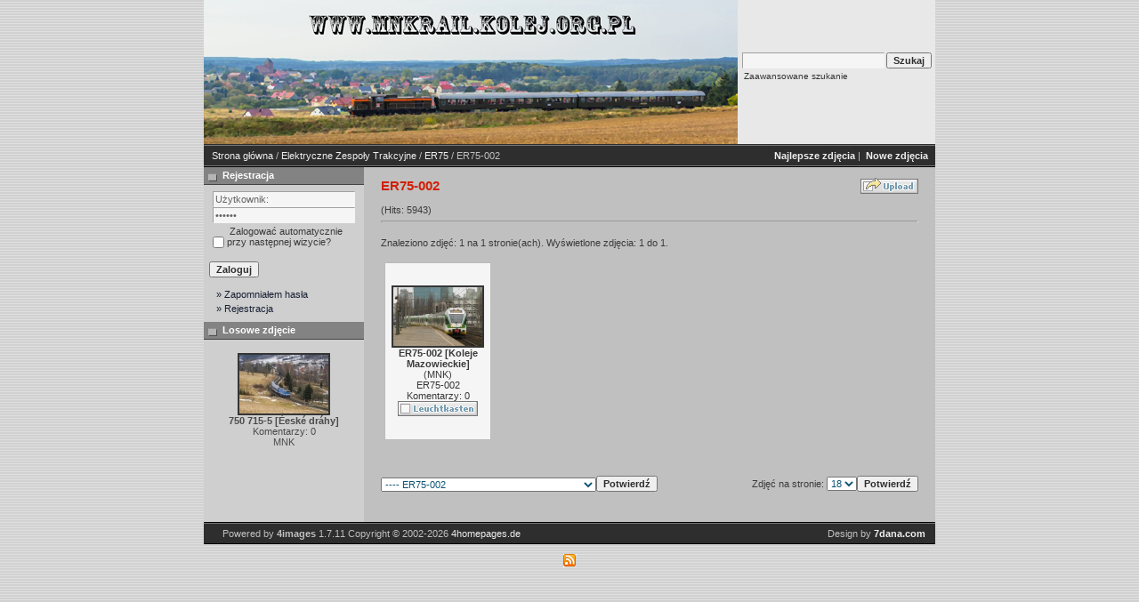

--- FILE ---
content_type: text/html; charset=UTF-8
request_url: https://mnkrail.kolej.org.pl/categories.php?cat_id=1386&sessionid=70pu7tsuv4faj3584hdmgf9lk6
body_size: 29177
content:
<!DOCTYPE HTML PUBLIC "-//W3C//DTD HTML 4.01 Transitional//EN">
<html dir="ltr">
<head>
<title>MNK Rail</title>
<meta http-equiv="content-type" content="text/html; charset=ISO-8859-2" />
<link rel="stylesheet" href="./templates/7dana/style.css" />
<script language="javascript" type="text/javascript">
<!--

  var captcha_reload_count = 0;
	var captcha_image_url = "./captcha.php?sessionid=69jin9m71dr595lbf9nd1och20";
  function new_captcha_image() {
    if (captcha_image_url.indexOf('?') == -1) {
		  document.getElementById('captcha_image').src= captcha_image_url+'?c='+captcha_reload_count;
		} else {
		  document.getElementById('captcha_image').src= captcha_image_url+'&c='+captcha_reload_count;
		}

    document.getElementById('captcha_input').value="";
    document.getElementById('captcha_input').focus();
    captcha_reload_count++;
  }

	function opendetailwindow() { 
    window.open('','detailwindow','toolbar=no,scrollbars=yes,resizable=no,width=680,height=480');
  }
  
  function right(e) {
    if ((document.layers || (document.getElementById && !document.all)) && (e.which == 2 || e.which == 3)) {
      alert("� Copyright by MNK Rail");
      return false;
    }
    else if (event.button == 2 || event.button == 3) {
      alert("� Copyright by MNK Rail");
      return false;
    }
    return true;
  }

  if (document.layers){
    document.captureEvents(Event.MOUSEDOWN);
    document.onmousedown = right;
  }
  else if (document.all && !document.getElementById){
    document.onmousedown = right;
  }

	document.oncontextmenu = new Function("alert('� Copyright by MNK Rail');return false");

// -->
</script>
<link rel="alternate" type="application/rss+xml" title="RSS Feed: ER75-002 (Nowe zdjęcia)" href="https://mnkrail.kolej.org.pl/rss.php?action=images&amp;cat_id=1386" />
</head>
<body>
 
<table class="okvir" border="0" cellspacing="0" cellpadding="0" align="center">
  <tr> 
    <td>
      <table width="100%" border="0" cellspacing="0" cellpadding="0" class="tablehead">
        <tr>
          <td><img src="./templates/7dana/images/header_logo.jpg" alt="" /></td>
          <td align="right">
            <form method="post" action="./search.php?sessionid=69jin9m71dr595lbf9nd1och20"><input type="hidden" name="__csrf" value="9cd4717427a2ac66d9e80aac094e0838" />

              <table border="0" cellspacing="0" cellpadding="1">
                <tr>
                  <td>
                    <input type="text" name="search_keywords" class="logininput"/>
                  </td>
                  <td>
                    <input type="submit" value="Szukaj" class="button" name="submit" />
                  </td>
                </tr>
                <tr valign="top">
                  <td colspan="2">&nbsp;&nbsp;<a href="./search.php?sessionid=69jin9m71dr595lbf9nd1och20" class="smalltext">Zaawansowane szukanie</a></td>
                </tr>
              </table>
          </form></td>
          <td align="right" width="6">&nbsp;</td>
        </tr>
      </table></td>
  </tr>
  <tr> 
    <td class="bordercolor"> 
      <table width="100%" border="0" cellspacing="0" cellpadding="0">
        <tr> 
          <td class="tablebgcolor"> 
<table width="100%" border="0" cellspacing="0" cellpadding="0">
                    <tr> 
                      <td class="navbar" ><img src="./templates/7dana/images/spacer.gif" width="4" height="4" alt="" /><span class="clickstream"><a href="./index.php?sessionid=69jin9m71dr595lbf9nd1och20" class="clickstream">Strona główna</a>&nbsp;/&nbsp;<a href="./categories.php?cat_id=224&amp;sessionid=69jin9m71dr595lbf9nd1och20" class="clickstream">Elektryczne Zespoły Trakcyjne</a>&nbsp;/&nbsp;<a href="./categories.php?cat_id=1385&amp;sessionid=69jin9m71dr595lbf9nd1och20" class="clickstream">ER75</a>&nbsp;/&nbsp;ER75-002</span></td>
                      <td class="navbar" align="right">
						<a href="./top.php?sessionid=69jin9m71dr595lbf9nd1och20"><b>Najlepsze zdjęcia</b></a>&nbsp;|&nbsp;
						<a href="./search.php?search_new_images=1&amp;sessionid=69jin9m71dr595lbf9nd1och20"><b>Nowe zdjęcia</b></a>&nbsp;
					  </td>
                    </tr>
                  </table>
            <table class="main" width="100%" border="0" cellspacing="0" cellpadding="0">
              <tr> 
                <td width="180" class="left" valign="top"> 
                  <table width="180" border="0" cellspacing="0" cellpadding="0">
                    <tr> 
                      <td class="head2" height="20"><img src="./templates/7dana/images/spacer.gif" alt="" width="4" height="4" />Rejestracja</td>
                    </tr>
                    <tr> 
                      <td><img src="./templates/7dana/images/spacer.gif" alt="" width="1" height="1" /></td>
                    </tr>
                    <tr> 
                      <td align="center" class="box_back"><table width="100%" border="0" cellpadding="4" cellspacing="0">
  <tr> 
    <td valign="top" align="left"> 
      <form action="./login.php?sessionid=69jin9m71dr595lbf9nd1och20" method="post"><input type="hidden" name="__csrf" value="9cd4717427a2ac66d9e80aac094e0838" />

        <input type="text" size="10" name="user_name" class="logininput" value="Użytkownik:" onfocus="if (this.value == 'Użytkownik:') this.value = '';" onblur="if (this.value == '') this.value = 'Użytkownik:';"/>
        <br />
        <input type="password" size="10" name="user_password" class="logininput" value="Hasło:" onfocus="if (this.value == 'Hasło:') this.value = '';" onblur="if (this.value == '') this.value = 'Hasło:';"/>
        <br />
        <table width="100%" border="0" cellpadding="0" cellspacing="0">
          <tr> 
            <td>&nbsp;<input type="checkbox" name="auto_login" value="1" /></td>
            <td align="left" width="100%" >&nbsp;Zalogować automatycznie przy następnej wizycie?</td>
          </tr>
        </table>
        <br />
		<input type="submit" value="Zaloguj" class="button" />
      </form>
<div id="categories">
      <a href="./member.php?action=lostpassword&amp;sessionid=69jin9m71dr595lbf9nd1och20">&raquo; Zapomniałem hasła</a>
	  <a href="./register.php?sessionid=69jin9m71dr595lbf9nd1och20">&raquo; Rejestracja</a>
</div>
</td>
  </tr>
</table>
 </td>
                    </tr>
                    <tr> 
                      <td><img src="./templates/7dana/images/spacer.gif" alt="" width="1" height="1" /></td>
                    </tr>
                  </table>
                                    <table width="180" border="0" cellspacing="0" cellpadding="0">
                    <tr> 
                      <td class="head2" height="20"> <img src="./templates/7dana/images/spacer.gif" alt="" width="4" height="4" />Losowe zdjęcie</td>
                    </tr>
                    <tr> 
                      <td><img src="./templates/7dana/images/spacer.gif" alt="" width="1" height="1" /></td>
                    </tr>
                    <tr> 
                      <td align="center" class="box_back">
                        <br />
                        <a href="./details.php?image_id=4302&amp;sessionid=69jin9m71dr595lbf9nd1och20"><img src="./data/thumbnails/2128/750_715-5_-_data_180217-wer2.jpg" border="2" width="100" height="66" alt="750 715-5 [Èeské dráhy]" title="750 715-5 [Èeské dráhy]" /></a><br /><b>750 715-5 [Èeské dráhy]</b><br />
Komentarzy: 0<br />MNK                        <br />
                      </td>
                    </tr>
                    <tr> 
                      <td><img src="./templates/7dana/images/spacer.gif" alt="" width="1" height="1" /></td>
                    </tr>
                  </table>
                  <img src="./templates/7dana/images/spacer.gif" alt="" width="180" height="1" />
				</td>
                <td width="1" class="bordercolor" valign="top"><img src="./templates/7dana/images/spacer.gif" alt="" width="1" height="1" /></td>
                <td width="18" valign="top"><img src="./templates/7dana/images/spacer.gif" alt="" width="18" height="18" /></td>
                <td width="100%" valign="top"><br />
                  <table width="100%" border="0" cellspacing="0" cellpadding="0">
                    <tr>
                      <td><b class="title">ER75-002</b></td>
                      <td align="right" valign="bottom"><img src="./templates/7dana/images/upload_off.gif" border="0" alt="" /></td>
                    </tr>
                  </table>
                  <br /> (Hits: 5943) 
                  <hr size="1" />
                  				  <br />
				  Znaleziono zdjęć: 1 na 1 stronie(ach). Wyświetlone zdjęcia: 1 do 1.				  <br />
				  <br />
                   
                  				  <table width="100%" border="0" cellspacing="0" cellpadding="0">
                    <tr> 
                      <td><table width="100%" border="0" cellpadding="3" cellspacing="1">
<tr class="imagerow1">
<td width="17%" valign="top">
<table width="100%" border="0" cellpadding="7" cellspacing="0">
  <tr>
    <td align="center" class="thumb" onmouseover="this.className='thumb2'" onmouseout="this.className='thumb'"><!-- you wish detail page in a small javascript open window, use <a href="./details.php?image_id=2568&amp;sessionid=69jin9m71dr595lbf9nd1och20" onclick="opendetailwindow()" target="detailwindow"><img src="./data/thumbnails/1386/ER75-002_-_dat_210310.jpg" border="2" width="100" height="66" alt="ER75-002 [Koleje Mazowieckie]" title="ER75-002 [Koleje Mazowieckie]" /></a> -->
<a href="./details.php?image_id=2568&amp;sessionid=69jin9m71dr595lbf9nd1och20"><img src="./data/thumbnails/1386/ER75-002_-_dat_210310.jpg" border="2" width="100" height="66" alt="ER75-002 [Koleje Mazowieckie]" title="ER75-002 [Koleje Mazowieckie]" /></a><br />
<b>ER75-002 [Koleje Mazowieckie]</b>  (<a href="./member.php?action=showprofile&amp;user_id=1&amp;sessionid=69jin9m71dr595lbf9nd1och20">MNK</a>)
<br />
<a href="./categories.php?cat_id=1386&amp;sessionid=69jin9m71dr595lbf9nd1och20">ER75-002</a><br />
Komentarzy: 0<br />
<img src="./templates/7dana/images/lightbox_off.gif" border="0" alt="" /></td>
  </tr>
</table>

</td>
<td width="17%">
&nbsp;
</td>
<td width="17%">
&nbsp;
</td>
<td width="17%">
&nbsp;
</td>
<td width="17%">
&nbsp;
</td>
<td width="17%">
&nbsp;
</td>
</tr>
</table>
</td>
                    </tr>
                  </table>
				                    <br />
				  				  <br />
				  <br />
                  <table width="100%" border="0" cellspacing="0" cellpadding="0">
                    <tr> 
                      <td><form method="post" name="jumpbox" action="./categories.php?sessionid=69jin9m71dr595lbf9nd1och20"><input type="hidden" name="__csrf" value="9cd4717427a2ac66d9e80aac094e0838" />

  <table border="0" cellspacing="0" cellpadding="0">
    <tr> 
      <td valign="bottom">
<select name="cat_id" onchange="if (this.options[this.selectedIndex].value != 0){ forms['jumpbox'].submit() }" class="categoryselect">
<option value="0">Zaznacz kategorię</option>
<option value="0">-------------------------------</option>
<option value="1" class="dropdownmarker">Lokomotywy elektryczne</option>
<option value="811">-- EL2</option>
<option value="814">---- EL2-1</option>
<option value="1648">---- EL2-02</option>
<option value="1650">---- EL2-03</option>
<option value="813">---- EL2-6</option>
<option value="812">---- EL2-7</option>
<option value="3289">---- EL2-08</option>
<option value="3262">---- EL2-09</option>
<option value="815">---- EL2-10</option>
<option value="1647">---- EL2-10'</option>
<option value="3245">---- EL2-12</option>
<option value="1649">---- EL2-13</option>
<option value="1290">---- EL2-15</option>
<option value="3287">---- EL2-17</option>
<option value="3242">---- EL2-18</option>
<option value="3241">---- EL2-19</option>
<option value="3286">---- EL2-20</option>
<option value="3288">---- EL2-21</option>
<option value="1276">---- EL2-22</option>
<option value="1277">---- EL2-23</option>
<option value="3838">---- EL2-24</option>
<option value="1282">---- EL2-25</option>
<option value="3263">---- EL2-26</option>
<option value="31">-- 111Eb 111Ed 111Eo</option>
<option value="3423">---- 111Eb-002</option>
<option value="1965">---- 111Eb-003</option>
<option value="2071">---- 111Eb-004</option>
<option value="32">---- 111Ed-001</option>
<option value="2560">---- 111Ed-002</option>
<option value="2854">---- 111Ed-003</option>
<option value="2166">---- 111Ed-004</option>
<option value="2403">---- 111Ed-005</option>
<option value="2796">---- 111Ed-007</option>
<option value="3685">---- 111Ed-009</option>
<option value="2938">---- 111Ed-010</option>
<option value="3266">---- 111Ed-011</option>
<option value="3280">---- 111Ed-012</option>
<option value="3268">---- 111Ed-013</option>
<option value="3148">---- 111Ed-014</option>
<option value="3810">---- 111Ed-015</option>
<option value="3120">---- 111Ed-016</option>
<option value="3344">---- 111Ed-017</option>
<option value="3463">---- 111Ed-018</option>
<option value="3267">---- 111Ed-019</option>
<option value="3144">---- 111Ed-020</option>
<option value="3525">---- 111Ed-022</option>
<option value="3088">---- 111Ed-023</option>
<option value="3130">---- 111Ed-024</option>
<option value="3781">---- 111Ed-025</option>
<option value="3131">---- 111Ed-026</option>
<option value="3631">---- 111Ed-027</option>
<option value="3126">---- 111Ed-028</option>
<option value="3408">---- 111Ed-029</option>
<option value="3811">---- 111Ed-031</option>
<option value="3304">---- 111Ed-033</option>
<option value="3269">---- 111Ed-034</option>
<option value="3644">---- 111Ed-037</option>
<option value="3305">---- 111Ed-035</option>
<option value="3325">---- 111Ed-041</option>
<option value="3426">---- 111Ed-043</option>
<option value="3808">---- 111Ed-056</option>
<option value="3526">---- 111Ed-057</option>
<option value="3687">---- 111Ed-058</option>
<option value="3586">---- 111Ed-060</option>
<option value="3427">---- 111Ed-061</option>
<option value="3464">---- 111Ed-062</option>
<option value="3908">---- 111Ed-063</option>
<option value="3770">---- 111Ed-068</option>
<option value="3665">---- 111Ed-071</option>
<option value="3839">---- 111Ed-074</option>
<option value="3627">---- 111Ed-076</option>
<option value="3587">---- 111Ed-077</option>
<option value="3645">---- 111Ed-079</option>
<option value="3686">---- 111Ed-087</option>
<option value="3907">---- 111Ed-090</option>
<option value="3786">---- 111Ed-092</option>
<option value="3787">---- 111Ed-098</option>
<option value="3782">---- 111Ed-101</option>
<option value="3840">---- 111Ed-103</option>
<option value="3771">---- 111Ed-105</option>
<option value="3809">---- 111Ed-108</option>
<option value="3739">---- 111Eo-005</option>
<option value="3444">---- 111Eo-006</option>
<option value="3371">---- 111Eo-007</option>
<option value="3666">---- 111Eo-010</option>
<option value="3667">---- 111Eo-012</option>
<option value="33">-- 130</option>
<option value="2561">---- 130 003-7</option>
<option value="34">---- 130 013-6</option>
<option value="2203">---- 130 019-3</option>
<option value="2922">---- 130 024-3</option>
<option value="1732">-- 131</option>
<option value="1758">---- 131  009-3 / 131 010-1</option>
<option value="2376">---- 131 019-2 / 131 020-0</option>
<option value="3326">---- 131 021-8 / 131 022-6</option>
<option value="1750">---- 131 023-4 / 131 024-2</option>
<option value="1733">---- 131 025-9 / 131 026-7</option>
<option value="2202">---- 131 029-1 / 131 030-9</option>
<option value="3273">---- 131 033-3 / 131 034-1</option>
<option value="1842">---- 131 043-2 / 131 044-0</option>
<option value="3103">---- 131 045-7 / 131 046-9</option>
<option value="2869">---- 131 051-5 / 131 052-3</option>
<option value="3373">---- 131 059-8 / 131 060-6</option>
<option value="1757">---- 131 063-0 / 131 064-8</option>
<option value="2352">---- 131 067-1 / 131 068-9</option>
<option value="3783">---- 131 081-2 / 131 082-0</option>
<option value="2368">---- 131 097-8 / 131 098-6</option>
<option value="35">-- 140</option>
<option value="36">---- 140 059-7</option>
<option value="2516">---- 140 099-3</option>
<option value="37">-- 163</option>
<option value="38">---- 163 021-9</option>
<option value="923">---- 163 022-7</option>
<option value="39">---- 163 026-8</option>
<option value="40">---- 163 029-2</option>
<option value="41">---- 163 030-0</option>
<option value="2708">---- 163 034-2</option>
<option value="2891">---- 163 035-9</option>
<option value="42">---- 163 040-9</option>
<option value="1171">---- 163 041-7</option>
<option value="43">---- 163 042-5</option>
<option value="44">---- 163 043-3</option>
<option value="45">---- 163 045-8</option>
<option value="46">---- 163 046-6</option>
<option value="47">---- 163 047-4</option>
<option value="48">---- 163 048-2</option>
<option value="382">-- 181 182 183</option>
<option value="2162">---- 181</option>
<option value="3406">------ 181 002-7</option>
<option value="3421">------ 181 003-5</option>
<option value="1199">------ 181 009-2</option>
<option value="2957">------ 181 010-0</option>
<option value="1502">------ 181 014-2</option>
<option value="1200">------ 181 015-9</option>
<option value="1201">------ 181 017-5</option>
<option value="2139">------ 181 020-9</option>
<option value="1202">------ 181 026-6</option>
<option value="1818">------ 181 027-4</option>
<option value="1203">------ 181 028-2</option>
<option value="2353">------ 181 036-5</option>
<option value="2356">------ 181 039-9</option>
<option value="385">------ 181 047-2</option>
<option value="1205">------ 181 049-8</option>
<option value="3447">------ 181 053-0</option>
<option value="1206">------ 181 055-5</option>
<option value="620">------ 181 058-9</option>
<option value="442">------ 181 060-5</option>
<option value="1207">------ 181 061-3</option>
<option value="1607">------ 181 062-1</option>
<option value="792">------ 181 065-4</option>
<option value="1208">------ 181 066-2</option>
<option value="1209">------ 181 073-8</option>
<option value="1210">------ 181 074-6</option>
<option value="1211">------ 181 077-9</option>
<option value="1212">------ 181 078-7</option>
<option value="1839">------ 181 081-1</option>
<option value="1213">------ 181 085-2</option>
<option value="1782">------ 181 088-6</option>
<option value="1214">------ 181 089-4</option>
<option value="1215">------ 181 092-8</option>
<option value="1216">------ 181 100-9</option>
<option value="2048">------ 181 104-1</option>
<option value="1217">------ 181 106-6</option>
<option value="1218">------ 181 107-4</option>
<option value="1219">------ 181 112-4</option>
<option value="1220">------ 181 114-0</option>
<option value="1221">------ 181 116-5</option>
<option value="2254">------ 181 121-5</option>
<option value="1222">------ 181 126-4</option>
<option value="1933">------ 181 131-4</option>
<option value="1871">------ 181 133-0</option>
<option value="1223">------ 181 138-9</option>
<option value="1224">------ 181 144-7</option>
<option value="2163">---- 182</option>
<option value="1676">------ 182 001-8</option>
<option value="1609">------ 182 002-6</option>
<option value="2359">------ 182 005-9</option>
<option value="1318">------ 182 007-5</option>
<option value="1315">------ 182 011-7</option>
<option value="1319">------ 182 013-3</option>
<option value="1320">------ 182 023-2</option>
<option value="1321">------ 182 024-0</option>
<option value="2455">------ 182 025-7</option>
<option value="444">------ 182 026-5</option>
<option value="1333">------ E182-028</option>
<option value="2876">------ 182 028-1</option>
<option value="1610">------ 182 034-9</option>
<option value="1376">------ 182 037-2</option>
<option value="1322">------ 182 042-2</option>
<option value="1323">------ 182 048-9</option>
<option value="1307">------ 182 052-1</option>
<option value="3625">------ 182 055-4</option>
<option value="1759">------ 182 058-8</option>
<option value="1324">------ 182 064-6</option>
<option value="1325">------ 182 065-3</option>
<option value="1309">------ 182 070-3</option>
<option value="1608">------ 182 071-1</option>
<option value="1326">------ 182 074-5</option>
<option value="931">------ 182 078-6</option>
<option value="1327">------ 182 081-0</option>
<option value="443">------ 182 085-1</option>
<option value="446">------ 182 086-9</option>
<option value="1128">------ 182 092-7</option>
<option value="793">------ 182 094-3</option>
<option value="1819">------ 182 100-8</option>
<option value="1901">------ 182 101-6</option>
<option value="1820">------ 182 105-7</option>
<option value="447">------ 182 107-3</option>
<option value="1659">------ 182 108-1</option>
<option value="1716">------ 182 111-5</option>
<option value="2472">------ 182 112-4</option>
<option value="1328">------ 182 115-6</option>
<option value="1329">------ 182 116-4</option>
<option value="1330">------ 182 118-0</option>
<option value="2976">------ 182 120-6</option>
<option value="1306">------ 182 121-4</option>
<option value="2369">------ 182 123-0</option>
<option value="2958">------ 182 128-9</option>
<option value="2377">------ 182 143-8</option>
<option value="2165">------ 182 147-9</option>
<option value="1310">------ 182 152-9</option>
<option value="1308">------ 182 155-2</option>
<option value="445">------ 182 156-0</option>
<option value="1258">------ 182 157-8</option>
<option value="1616">------ 182 160-2</option>
<option value="2940">------ 182 162-8</option>
<option value="1292">------ 182 163-6</option>
<option value="924">------ 182 164-4</option>
<option value="2164">---- 183</option>
<option value="482">------ 183 002-5</option>
<option value="2151">------ 183 003-3</option>
<option value="1606">------ 183 010-8</option>
<option value="2181">------ 183 014-0</option>
<option value="2115">------ 183 015-7</option>
<option value="2977">------ 183 016-5</option>
<option value="2941">------ 183 018-1</option>
<option value="1514">------ 183 020-7</option>
<option value="1331">------ 183 023-1</option>
<option value="1515">------ 183 024-9</option>
<option value="1133">------ 183 027-2</option>
<option value="383">------ 183 028-0</option>
<option value="1946">------ 183 031-4</option>
<option value="2193">------ 183 032-2</option>
<option value="1900">------ 183 035-5</option>
<option value="1662">------ 183 036-3</option>
<option value="2362">------ 183 039-7</option>
<option value="1332">------ 183 040-5</option>
<option value="678">-- E4MSU E4MSUa E4DCUd</option>
<option value="679">---- E4MSU-001</option>
<option value="2374">---- E4DCUd-001</option>
<option value="2217">---- E4DCUd-002</option>
<option value="2506">---- E4DCUd-003</option>
<option value="2797">---- E4DCUd-004</option>
<option value="2393">---- E4DCUd-005</option>
<option value="3193">---- E4DCU-031</option>
<option value="3446">---- E4MSUa-002</option>
<option value="3">-- E6ACT E6ACTa E6ACTd ET25 ET26 ET43</option>
<option value="1431">---- E6ACT-001</option>
<option value="436">---- E6ACT-002</option>
<option value="1299">---- E6ACT-003</option>
<option value="2839">---- E6ACT-004</option>
<option value="50">---- E6ACT-005</option>
<option value="51">---- E6ACT-006</option>
<option value="52">---- E6ACT-007</option>
<option value="330">---- E6ACT-008</option>
<option value="8">---- E6ACT-009</option>
<option value="2840">---- E6ACTa-004</option>
<option value="2870">---- E6ACTa-005</option>
<option value="3086">---- E6ACTa-006</option>
<option value="2748">---- E6ACTa-007</option>
<option value="2729">---- E6ACTa-008</option>
<option value="2730">---- E6ACTa-009</option>
<option value="2901">---- E6ACTab-010</option>
<option value="2798">---- E6ACTa-011</option>
<option value="2804">---- E6ACTa-012</option>
<option value="3282">---- E6ACTa-013</option>
<option value="2914">---- E6ACTa-014</option>
<option value="2966">---- E6ACTad-015</option>
<option value="2939">---- E6ACTa-016</option>
<option value="2887">---- E6ACTab-025</option>
<option value="2967">---- E6ACTad-026</option>
<option value="2924">---- E6ACTab-028</option>
<option value="3527">---- E6ACTadb-029</option>
<option value="3028">---- E6ACTadb-030</option>
<option value="3051">---- E6ACTab-031</option>
<option value="3281">---- E6ACTab-032</option>
<option value="3027">---- E6ACTab-033</option>
<option value="3306">---- E6ACTab-034</option>
<option value="3052">---- E6ACTadb-035</option>
<option value="3110">---- E6ACTadb-036</option>
<option value="3270">---- E6ACTab-037</option>
<option value="3443">---- E6ACTab-038</option>
<option value="3614">---- E6ACTab-039</option>
<option value="3307">---- E6ACTab-040</option>
<option value="3154">---- E6ACTab-041</option>
<option value="3129">---- E6ACTab-042</option>
<option value="3125">---- E6ACTadb-043</option>
<option value="3127">---- E6ACTadb-044</option>
<option value="3692">---- E6ACTab-046</option>
<option value="3585">---- E6ACTab-047</option>
<option value="3843">---- E6ACTadnb-052</option>
<option value="3842">---- E6ACTadnb-060</option>
<option value="3841">---- E6ACTadnb-079</option>
<option value="3791">---- E6ACTadnb-097</option>
<option value="1875">---- E6ACTd-101</option>
<option value="2130">---- E6ACTd-102</option>
<option value="2458">---- E6ACTd-103</option>
<option value="1932">---- E6ACTd-104</option>
<option value="1949">---- E6ACTd-105</option>
<option value="2900">---- E6ACTd-106</option>
<option value="3626">---- ET25-001</option>
<option value="2841">---- ET25-002</option>
<option value="2892">---- ET25-003</option>
<option value="2898">---- ET26-001</option>
<option value="2899">---- ET26-002</option>
<option value="3015">---- ET26-003</option>
<option value="2974">---- ET26-004</option>
<option value="2949">---- ET26-005</option>
<option value="2886">---- ET26-006</option>
<option value="3403">---- ET43-001</option>
<option value="3668">---- ET43-007</option>
<option value="3878">---- ET43-015</option>
<option value="3428">---- ET43-016</option>
<option value="3812">---- ET43-024</option>
<option value="3813">---- E6MST-037</option>
<option value="2229">-- EP05</option>
<option value="2528">---- EP05-16</option>
<option value="2230">---- EP05-23</option>
<option value="2">-- EU06</option>
<option value="9">---- EU06-07</option>
<option value="10">---- EU06-10</option>
<option value="3693">---- EU06-18</option>
<option value="11">---- EU06-20</option>
<option value="7">-- EU07 EP07</option>
<option value="12">---- do numeru 299</option>
<option value="2201">------ 4E-004</option>
<option value="53">------ EU07A-001</option>
<option value="3397">------ EU07-004</option>
<option value="3399">------ EU07-005</option>
<option value="1611">------ EU07-009</option>
<option value="54">------ EU07-012</option>
<option value="55">------ EU07-015</option>
<option value="56">------ EU07-019</option>
<option value="57">------ EU07-023</option>
<option value="58">------ EU07-030</option>
<option value="1789">------ EU07-033</option>
<option value="59">------ EU07-038</option>
<option value="1841">------ EU07-041</option>
<option value="60">------ EU07-043</option>
<option value="2394">------ EU07-045</option>
<option value="61">------ EU07-046</option>
<option value="62">------ EU07-047</option>
<option value="63">------ EU07-052</option>
<option value="64">------ EU07-055</option>
<option value="65">------ EU07-060</option>
<option value="2780">------ EU07-062</option>
<option value="3612">------ EU07-064</option>
<option value="66">------ EU07-065</option>
<option value="67">------ EU07-067</option>
<option value="1734">------ EU07-068</option>
<option value="76">------ EU07-069</option>
<option value="68">------ EU07-070</option>
<option value="69">------ EU07-072</option>
<option value="2890">------ EU07-076</option>
<option value="70">------ EU07-077</option>
<option value="71">------ EU07-078</option>
<option value="72">------ EU07-080</option>
<option value="73">------ EU07-082</option>
<option value="74">------ EU07-083</option>
<option value="75">------ EU07-085</option>
<option value="77">------ EU07-087</option>
<option value="1775">------ EU07-088</option>
<option value="2396">------ EU07-089</option>
<option value="2257">------ EU07-091</option>
<option value="78">------ EU07-092</option>
<option value="2072">------ EU07-093</option>
<option value="2751">------ EU07-096</option>
<option value="79">------ EU07-108</option>
<option value="80">------ EU07-109</option>
<option value="81">------ EU07-111</option>
<option value="82">------ EU07-112</option>
<option value="2855">------ EU07-113</option>
<option value="83">------ EU07-114</option>
<option value="84">------ EU07-116</option>
<option value="85">------ EU07-119</option>
<option value="1271">------ EU07-121</option>
<option value="86">------ EU07-123</option>
<option value="87">------ EU07-124</option>
<option value="88">------ EU07-127</option>
<option value="89">------ EU07-128</option>
<option value="90">------ EU07-130</option>
<option value="91">------ EU07-131</option>
<option value="92">------ EU07-132</option>
<option value="93">------ EU07-133</option>
<option value="2017">------ EU07-134</option>
<option value="94">------ EP07-135</option>
<option value="95">------ EU07-136</option>
<option value="96">------ EU07-138</option>
<option value="1652">------ EU07-141</option>
<option value="99">------ EU07-144</option>
<option value="2256">------ EU07-145</option>
<option value="100">------ EU07-146</option>
<option value="1908">------ EU07-148</option>
<option value="1129">------ EU07-150</option>
<option value="101">------ EU07-151</option>
<option value="102">------ EU07-153</option>
<option value="103">------ EP07-154</option>
<option value="3109">------ EU07-155</option>
<option value="1791">------ EU07-157</option>
<option value="3005">------ EU07-160</option>
<option value="104">------ EU07-167</option>
<option value="2745">------ EU07-169</option>
<option value="105">------ EU07-171</option>
<option value="106">------ EU07-172</option>
<option value="107">------ EU07-173</option>
<option value="15">------ EP07-174</option>
<option value="1459">------ EU07-176</option>
<option value="108">------ EU07-180</option>
<option value="3785">------ EU07-182</option>
<option value="109">------ EP07-183</option>
<option value="1735">------ EU07-183</option>
<option value="1930">------ EU07-185</option>
<option value="110">------ EU07-186</option>
<option value="795">------ EU07-187</option>
<option value="111">------ EU07-188</option>
<option value="3111">------ EU07-193</option>
<option value="16">------ EU07-195</option>
<option value="2856">------ EU07-196</option>
<option value="112">------ EU07-197</option>
<option value="113">------ EP07-198</option>
<option value="935">------ EU07-199</option>
<option value="3632">------ EP07-201</option>
<option value="1620">------ EU07-203</option>
<option value="114">------ EU07-205</option>
<option value="17">------ EU07-206</option>
<option value="115">------ EU07-208</option>
<option value="116">------ EU07-209</option>
<option value="117">------ EU07-210</option>
<option value="118">------ EP07-211</option>
<option value="119">------ EU07-214</option>
<option value="3135">------ EU07-215</option>
<option value="120">------ EU07-216</option>
<option value="121">------ EU07-217</option>
<option value="2147">------ EU07-220</option>
<option value="122">------ EU07-222</option>
<option value="123">------ EU07-223</option>
<option value="124">------ EU07-227</option>
<option value="125">------ EU07-228</option>
<option value="126">------ EP07-229</option>
<option value="127">------ EU07-230</option>
<option value="128">------ EU07-232</option>
<option value="129">------ EP07-233</option>
<option value="130">------ EU07-234</option>
<option value="131">------ EU07-237</option>
<option value="2045">------ EU07-238</option>
<option value="132">------ EU07-239</option>
<option value="2240">------ EU07-240</option>
<option value="2258">------ EU07-241</option>
<option value="133">------ EP07-242</option>
<option value="3158">------ EU07-242</option>
<option value="3442">------ EU07-244</option>
<option value="13">---- od numeru 300 do numeru 544</option>
<option value="389">------ EP07-301</option>
<option value="390">------ EU07-303</option>
<option value="391">------ EU07-304</option>
<option value="392">------ EU07-305</option>
<option value="1174">------ EU07-306</option>
<option value="393">------ EU07-308</option>
<option value="3691">------ EU07-309</option>
<option value="394">------ EP07-312</option>
<option value="395">------ EU07-316</option>
<option value="396">------ EP07-318</option>
<option value="397">------ EU07-320</option>
<option value="2116">------ EU07-321</option>
<option value="398">------ EU07-324</option>
<option value="2196">------ EU07-327</option>
<option value="399">------ EP07-329</option>
<option value="1523">------ EP07-330</option>
<option value="400">------ EU07-331</option>
<option value="401">------ EP07-332</option>
<option value="926">------ EP07-335</option>
<option value="2259">------ EU07-337</option>
<option value="402">------ EP07-338</option>
<option value="3738">------ EP07-339</option>
<option value="403">------ EU07-343</option>
<option value="404">------ EP07-344</option>
<option value="405">------ EP07-345</option>
<option value="1679">------ EU07-348</option>
<option value="407">------ EU07-349</option>
<option value="406">------ EP07-351</option>
<option value="408">------ EU07-353</option>
<option value="409">------ EP07-356</option>
<option value="410">------ EP07-357</option>
<option value="1828">------ EP07-358</option>
<option value="411">------ EU07-359</option>
<option value="412">------ EU07-360</option>
<option value="413">------ EP07-361</option>
<option value="414">------ EP07-362</option>
<option value="1829">------ EP07-365</option>
<option value="1458">------ EU07-367</option>
<option value="415">------ EU07-368</option>
<option value="416">------ EU07-369</option>
<option value="417">------ EP07-370</option>
<option value="3029">------ EU07-371</option>
<option value="418">------ EP07-372</option>
<option value="419">------ EP07-374</option>
<option value="420">------ EP07-375</option>
<option value="925">------ EP07-376</option>
<option value="421">------ EU07-377</option>
<option value="422">------ EP07-379</option>
<option value="423">------ EP07-381</option>
<option value="424">------ EP07-382</option>
<option value="2405">------ EP07-383</option>
<option value="1281">------ EP07-385</option>
<option value="554">------ EP07-387</option>
<option value="555">------ EP07-388</option>
<option value="556">------ EP07-389</option>
<option value="557">------ EP07-390</option>
<option value="558">------ EP07-391</option>
<option value="559">------ EP07-395</option>
<option value="560">------ EP07-397</option>
<option value="2746">------ EU07-399</option>
<option value="561">------ EP07-400</option>
<option value="1619">------ EP07-401</option>
<option value="562">------ EU07-402</option>
<option value="3816">------ EU07-401</option>
<option value="2526">------ EU07-403</option>
<option value="563">------ EP07-408</option>
<option value="1786">------ EP07-410</option>
<option value="564">------ EP07-411</option>
<option value="2208">------ EU07-417</option>
<option value="565">------ EU07-421</option>
<option value="566">------ EP07-422</option>
<option value="2022">------ EU07-423</option>
<option value="3119">------ EU07-424</option>
<option value="568">------ EP07-434</option>
<option value="3112">------ EU07-437</option>
<option value="2888">------ EU07-441</option>
<option value="569">------ EP07-442</option>
<option value="570">------ EU07-443</option>
<option value="1914">------ EP07-444</option>
<option value="571">------ EP07-448</option>
<option value="572">------ EP07-450</option>
<option value="3093">------ EU07-453</option>
<option value="1835">------ EU07-454</option>
<option value="2019">------ EU07-455</option>
<option value="573">------ EP07-456</option>
<option value="2241">------ EU07-457</option>
<option value="2152">------ EU07-458</option>
<option value="3159">------ EU07-460</option>
<option value="1998">------ EU07-462</option>
<option value="1682">------ EU07-465</option>
<option value="574">------ EU07-466</option>
<option value="2365">------ EU07-467</option>
<option value="2197">------ EU07-476</option>
<option value="575">------ EP07-479</option>
<option value="576">------ EP07-482</option>
<option value="2404">------ EU07-484</option>
<option value="577">------ EU07-494</option>
<option value="578">------ EP07-500</option>
<option value="2877">------ EU07-502</option>
<option value="1375">------ EU07-503</option>
<option value="2511">------ EU07-512</option>
<option value="579">------ EP07-513</option>
<option value="580">------ EP07-514</option>
<option value="1939">------ EU07-515</option>
<option value="581">------ EP07-517</option>
<option value="2878">------ EU07-522</option>
<option value="1877">------ EU07-523</option>
<option value="582">------ EU07-527</option>
<option value="1951">------ EU07-528</option>
<option value="583">------ EU07-529</option>
<option value="584">------ EP07-534</option>
<option value="3017">------ EU07-536</option>
<option value="585">------ EP07-537</option>
<option value="1927">------ EU07-538</option>
<option value="586">------ EU07-540</option>
<option value="587">------ EP07-541</option>
<option value="588">------ EP07-544</option>
<option value="14">---- od numeru 1001</option>
<option value="275">------ EP07-1001</option>
<option value="276">------ EP07-1002</option>
<option value="277">------ EP07-1003</option>
<option value="278">------ EP07-1004</option>
<option value="279">------ EP07-1005</option>
<option value="280">------ EP07-1006</option>
<option value="281">------ EP07-1007</option>
<option value="282">------ EP07-1008</option>
<option value="283">------ EP07-1009</option>
<option value="2821">------ EP07-1010</option>
<option value="284">------ EP07-1012</option>
<option value="285">------ EP07-1013</option>
<option value="286">------ EP07-1014</option>
<option value="287">------ EP07-1016</option>
<option value="288">------ EP07-1017</option>
<option value="289">------ EP07-1018</option>
<option value="290">------ EP07-1019</option>
<option value="291">------ EP07-1020</option>
<option value="292">------ EP07-1021</option>
<option value="293">------ EP07-1022</option>
<option value="294">------ EP07-1023</option>
<option value="295">------ EP07-1024</option>
<option value="296">------ EP07-1025</option>
<option value="329">------ EP07-1026</option>
<option value="297">------ EP07-1028</option>
<option value="298">------ EP07-1029</option>
<option value="299">------ EP07-1030</option>
<option value="300">------ EP07-1031</option>
<option value="301">------ EP07-1032</option>
<option value="302">------ EP07-1033</option>
<option value="2795">------ EP07-1034</option>
<option value="3462">------ EP07-1035</option>
<option value="303">------ EP07-1036</option>
<option value="1127">------ EP07-1037</option>
<option value="304">------ EP07-1038</option>
<option value="305">------ EP07-1039</option>
<option value="306">------ EP07-1040</option>
<option value="307">------ EP07-1041</option>
<option value="308">------ EP07-1043</option>
<option value="309">------ EP07-1044</option>
<option value="310">------ EP07-1046</option>
<option value="2002">------ EP07-1047</option>
<option value="311">------ EP07-1048</option>
<option value="312">------ EP07-1049</option>
<option value="313">------ EP07-1050</option>
<option value="314">------ EP07-1051</option>
<option value="315">------ EP07-1052</option>
<option value="316">------ EP07-1053</option>
<option value="317">------ EP07-1054</option>
<option value="318">------ EP07-1056</option>
<option value="319">------ EP07-1057</option>
<option value="342">------ EP07-1058</option>
<option value="3588">------ EP07-1059</option>
<option value="343">------ EP07-1060</option>
<option value="344">------ EP07-1062</option>
<option value="2747">------ EP07-1063</option>
<option value="345">------ EP07-1064</option>
<option value="346">------ EP07-1065</option>
<option value="347">------ EP07-1066</option>
<option value="348">------ EP07-1067</option>
<option value="349">------ EP07-1068</option>
<option value="350">------ EP07-1069</option>
<option value="351">------ EU07-1501</option>
<option value="352">------ EU07-1502</option>
<option value="353">------ EU07-1503</option>
<option value="354">------ EU07-1504</option>
<option value="227">------ EU07-1505</option>
<option value="355">------ EU07-1506</option>
<option value="356">------ EU07-1507</option>
<option value="357">------ EU07-1509</option>
<option value="358">------ EU07-1510</option>
<option value="359">------ EU07-1511</option>
<option value="360">------ EU07-1512</option>
<option value="361">------ EU07-1513</option>
<option value="362">------ EU07-1514</option>
<option value="363">------ EU07-1515</option>
<option value="364">------ EU07-1516</option>
<option value="927">------ EU07-1517</option>
<option value="365">------ EU07-1519</option>
<option value="3030">------ EU07-1520</option>
<option value="1830">------ EU07-1521</option>
<option value="366">------ EU07-1522</option>
<option value="367">------ EU07-1523</option>
<option value="368">------ EU07-1524</option>
<option value="2486">------ EU07-1525</option>
<option value="331">------ EU07-1526</option>
<option value="369">------ EU07-1527</option>
<option value="1802">------ EU07-1528</option>
<option value="2712">------ EU07-1529</option>
<option value="370">------ EU07-1601</option>
<option value="371">------ EP07-2001</option>
<option value="372">------ EP07-2002</option>
<option value="373">------ EP07-2003</option>
<option value="3265">------ EP07P-2004</option>
<option value="801">-- EP08</option>
<option value="802">---- EP08-001</option>
<option value="803">---- EP08-006</option>
<option value="804">---- EP08-007</option>
<option value="805">---- EP08-008</option>
<option value="806">---- EP08-009</option>
<option value="807">---- EP08-010</option>
<option value="808">---- EP08-011</option>
<option value="809">---- EP08-012</option>
<option value="810">---- EP08-013</option>
<option value="735">-- EP09</option>
<option value="736">---- EP09-001</option>
<option value="737">---- EP09-002</option>
<option value="738">---- EP09-003</option>
<option value="739">---- EP09-004</option>
<option value="740">---- EP09-005</option>
<option value="741">---- EP09-006</option>
<option value="742">---- EP09-007</option>
<option value="743">---- EP09-008</option>
<option value="744">---- EP09-009</option>
<option value="745">---- EP09-010</option>
<option value="1633">---- EP09-011</option>
<option value="746">---- EP09-012</option>
<option value="747">---- EP09-013</option>
<option value="748">---- EP09-014</option>
<option value="749">---- EP09-015</option>
<option value="750">---- EP09-016</option>
<option value="751">---- EP09-017</option>
<option value="752">---- EP09-018</option>
<option value="753">---- EP09-019</option>
<option value="754">---- EP09-020</option>
<option value="755">---- EP09-021</option>
<option value="756">---- EP09-022</option>
<option value="757">---- EP09-023</option>
<option value="758">---- EP09-024</option>
<option value="759">---- EP09-025</option>
<option value="760">---- EP09-026</option>
<option value="761">---- EP09-027</option>
<option value="1785">---- EP09-029</option>
<option value="2457">---- EP09-030</option>
<option value="762">---- EP09-031</option>
<option value="763">---- EP09-032</option>
<option value="764">---- EP09-033</option>
<option value="765">---- EP09-034</option>
<option value="766">---- EP09-036</option>
<option value="2337">---- EP09-037</option>
<option value="767">---- EP09-038</option>
<option value="768">---- EP09-039</option>
<option value="769">---- EP09-040</option>
<option value="770">---- EP09-041</option>
<option value="771">---- EP09-042</option>
<option value="772">---- EP09-043</option>
<option value="773">---- EP09-044</option>
<option value="774">---- EP09-045</option>
<option value="775">---- EP09-046</option>
<option value="776">---- EP09-047</option>
<option value="243">-- ET21 3E</option>
<option value="1966">---- 3E/1-001</option>
<option value="3556">---- 3E-003</option>
<option value="1681">---- 3E-100-004</option>
<option value="1904">---- 3E-100-005</option>
<option value="244">---- 3E/1-006</option>
<option value="2206">---- 3E/1-007</option>
<option value="3172">---- 3E/1M-008</option>
<option value="3006">---- 3E/1-009</option>
<option value="377">---- ET21-12</option>
<option value="245">---- ET21-17</option>
<option value="2529">---- 3E-100-017</option>
<option value="246">---- ET21-20</option>
<option value="247">---- ET21-22</option>
<option value="250">---- ET21-23</option>
<option value="2514">---- 3E-100-030</option>
<option value="1967">---- 3E-100-031</option>
<option value="2740">---- 3E/1-039</option>
<option value="1773">---- 3E/1-42</option>
<option value="2268">---- 3E-100-054</option>
<option value="249">---- 3E/1-55</option>
<option value="3128">---- 3E/1-56</option>
<option value="2104">---- 3E-100-063</option>
<option value="1915">---- 3E-067</option>
<option value="251">---- ET21-70</option>
<option value="3303">---- 3E/71</option>
<option value="332">---- 3E/1-75</option>
<option value="2207">---- 3E-100-076</option>
<option value="252">---- ET21-106</option>
<option value="1507">---- ET21-163</option>
<option value="253">---- 3E/1M-201</option>
<option value="3755">---- 3E/1M-202</option>
<option value="2016">---- 3E/1-261</option>
<option value="1144">---- ET21-331</option>
<option value="1138">---- ET21-350</option>
<option value="2530">---- 3E/1-350</option>
<option value="1940">---- 3E/1M-368</option>
<option value="1141">---- ET21-469</option>
<option value="1658">---- 3E/1M-488</option>
<option value="2073">---- 3E/1M-511</option>
<option value="220">-- ET22</option>
<option value="221">---- do numeru 699</option>
<option value="1272">------ 201Eo-001</option>
<option value="1774">------ 201Eo-002</option>
<option value="826">------ 201Eo-003</option>
<option value="2509">------ 201Eo-004</option>
<option value="2508">------ 201Eo-005</option>
<option value="1473">------ 201Eo-006</option>
<option value="680">------ 201Eo-007</option>
<option value="1815">------ 201Eo-008</option>
<option value="3294">------ 201Eo-009</option>
<option value="1644">------ 201Eo-010</option>
<option value="1126">------ 201Eo-011</option>
<option value="608">------ 201Eo-012</option>
<option value="3283">------ 201Eo-013</option>
<option value="1645">------ 201Eo-014</option>
<option value="1268">------ ET22-R001</option>
<option value="2117">------ ET22-R002</option>
<option value="827">------ ET22-R003</option>
<option value="1843">------ ET22-R004</option>
<option value="828">------ ET22-R005</option>
<option value="1631">------ ET22-003</option>
<option value="3696">------ ET22-10</option>
<option value="2736">------ ET22-011</option>
<option value="451">------ ET22-015</option>
<option value="829">------ ET22-016</option>
<option value="830">------ ET22-017</option>
<option value="2264">------ ET22-020</option>
<option value="831">------ ET22-023</option>
<option value="1471">------ ET22-037</option>
<option value="832">------ ET22-051</option>
<option value="1503">------ ET22-063</option>
<option value="1604">------ ET22-073</option>
<option value="833">------ ET22-079</option>
<option value="2131">------ ET22-91</option>
<option value="2459">------ ET22-092</option>
<option value="616">------ ET22-093</option>
<option value="834">------ ET22-094</option>
<option value="835">------ ET22-099</option>
<option value="836">------ ET22-102</option>
<option value="1605">------ ET22-108</option>
<option value="837">------ ET22-114</option>
<option value="1844">------ ET22-117</option>
<option value="838">------ ET22-125</option>
<option value="1273">------ ET22-128</option>
<option value="839">------ ET22-134</option>
<option value="840">------ ET22-135</option>
<option value="841">------ ET22-140</option>
<option value="842">------ ET22-143</option>
<option value="437">------ ET22-157</option>
<option value="843">------ ET22-159</option>
<option value="1754">------ ET22-162</option>
<option value="617">------ ET22-163</option>
<option value="2358">------ ET22-173</option>
<option value="1312">------ ET22-174</option>
<option value="844">------ ET22-201</option>
<option value="450">------ ET22-202</option>
<option value="845">------ ET22-207</option>
<option value="846">------ ET22-213</option>
<option value="1883">------ ET22-233</option>
<option value="847">------ ET22-241</option>
<option value="1845">------ ET22-242</option>
<option value="848">------ ET22-260</option>
<option value="1479">------ 201E-277</option>
<option value="849">------ ET22-290</option>
<option value="1984">------ ET22-293</option>
<option value="850">------ ET22-311</option>
<option value="2531">------ ET22-330</option>
<option value="851">------ ET22-343</option>
<option value="3694">------ ET22-344</option>
<option value="3695">------ ET22-346</option>
<option value="852">------ ET22-361</option>
<option value="853">------ ET22-374</option>
<option value="854">------ ET22-397</option>
<option value="431">------ ET22-408</option>
<option value="855">------ ET22-437</option>
<option value="856">------ ET22-445</option>
<option value="857">------ ET22-449</option>
<option value="858">------ ET22-468</option>
<option value="859">------ ET22-474</option>
<option value="2834">------ ET22-477</option>
<option value="860">------ ET22-506</option>
<option value="3697">------ ET22-510</option>
<option value="861">------ ET22-524</option>
<option value="862">------ ET22-530</option>
<option value="863">------ ET22-536</option>
<option value="864">------ ET22-543</option>
<option value="865">------ ET22-549</option>
<option value="866">------ ET22-551</option>
<option value="867">------ ET22-558</option>
<option value="868">------ ET22-559</option>
<option value="869">------ ET22-561</option>
<option value="870">------ ET22-571</option>
<option value="873">------ ET22-578</option>
<option value="871">------ ET22-579</option>
<option value="872">------ ET22-581</option>
<option value="874">------ ET22-583</option>
<option value="875">------ ET22-584</option>
<option value="876">------ ET22-586</option>
<option value="877">------ ET22-591</option>
<option value="878">------ ET22-597</option>
<option value="879">------ ET22-600</option>
<option value="880">------ ET22-601</option>
<option value="881">------ ET22-603</option>
<option value="882">------ ET22-605</option>
<option value="883">------ ET22-607</option>
<option value="884">------ ET22-612</option>
<option value="1882">------ ET22-614</option>
<option value="885">------ ET22-619</option>
<option value="886">------ ET22-629</option>
<option value="887">------ ET22-631</option>
<option value="888">------ ET22-632</option>
<option value="889">------ ET22-633</option>
<option value="1881">------ ET22-634</option>
<option value="1506">------ ET22-637</option>
<option value="890">------ ET22-638</option>
<option value="2371">------ ET22-639</option>
<option value="891">------ ET22-643</option>
<option value="2265">------ ET22-646</option>
<option value="892">------ ET22-647</option>
<option value="893">------ ET22-648</option>
<option value="894">------ ET22-649</option>
<option value="895">------ ET22-650</option>
<option value="2532">------ ET22-652</option>
<option value="896">------ ET22-653</option>
<option value="897">------ ET22-657</option>
<option value="898">------ ET22-658</option>
<option value="899">------ ET22-663</option>
<option value="900">------ ET22-664</option>
<option value="901">------ ET22-666</option>
<option value="902">------ ET22-668</option>
<option value="903">------ ET22-669</option>
<option value="904">------ ET22-670</option>
<option value="905">------ ET22-671</option>
<option value="906">------ ET22-673</option>
<option value="907">------ ET22-674</option>
<option value="908">------ ET22-675</option>
<option value="909">------ ET22-676</option>
<option value="910">------ ET22-677</option>
<option value="911">------ ET22-678</option>
<option value="380">------ ET22-679</option>
<option value="912">------ ET22-681</option>
<option value="913">------ ET22-682</option>
<option value="914">------ ET22-686</option>
<option value="915">------ ET22-689</option>
<option value="800">------ ET22-692</option>
<option value="2501">------ ET22-694</option>
<option value="916">------ ET22-695</option>
<option value="917">------ ET22-697</option>
<option value="222">---- od numeru 700</option>
<option value="1655">------ ET22-702</option>
<option value="1283">------ ET22-703</option>
<option value="936">------ ET22-704</option>
<option value="3817">------ ET22-707</option>
<option value="3571">------ ET22-709</option>
<option value="937">------ ET22-711</option>
<option value="439">------ ET22-712</option>
<option value="3653">------ ET22-713</option>
<option value="1284">------ ET22-715</option>
<option value="938">------ ET22-718</option>
<option value="939">------ ET22-721</option>
<option value="940">------ ET22-722</option>
<option value="941">------ ET22-727</option>
<option value="2832">------ ET22-728</option>
<option value="942">------ ET22-729</option>
<option value="943">------ ET22-732</option>
<option value="1639">------ ET22-735</option>
<option value="944">------ ET22-736</option>
<option value="945">------ ET22-737</option>
<option value="946">------ ET22-738</option>
<option value="2142">------ ET22-740</option>
<option value="947">------ ET22-750</option>
<option value="1601">------ ET22-753</option>
<option value="948">------ ET22-756</option>
<option value="949">------ ET22-757</option>
<option value="950">------ ET22-758</option>
<option value="2168">------ ET22-761</option>
<option value="951">------ ET22-762</option>
<option value="952">------ ET22-764</option>
<option value="2554">------ ET22-765</option>
<option value="953">------ ET22-766</option>
<option value="954">------ ET22-767</option>
<option value="955">------ ET22-768</option>
<option value="956">------ ET22-770</option>
<option value="957">------ ET22-771</option>
<option value="958">------ ET22-772</option>
<option value="959">------ ET22-774</option>
<option value="960">------ ET22-776</option>
<option value="961">------ ET22-777</option>
<option value="962">------ ET22-781</option>
<option value="934">------ ET22-782</option>
<option value="963">------ ET22-784</option>
<option value="964">------ ET22-785</option>
<option value="965">------ ET22-786</option>
<option value="966">------ ET22-787</option>
<option value="967">------ ET22-790</option>
<option value="968">------ ET22-793</option>
<option value="969">------ ET22-794</option>
<option value="970">------ ET22-803</option>
<option value="971">------ ET22-804</option>
<option value="972">------ ET22-807</option>
<option value="973">------ ET22-808</option>
<option value="3773">------ ET22-812</option>
<option value="974">------ ET22-815</option>
<option value="975">------ ET22-816</option>
<option value="976">------ ET22-817</option>
<option value="977">------ ET22-821</option>
<option value="978">------ ET22-825</option>
<option value="2534">------ ET22-828</option>
<option value="932">------ ET22-831</option>
<option value="979">------ ET22-834</option>
<option value="612">------ ET22-835</option>
<option value="2981">------ ET22-836</option>
<option value="980">------ ET22-837</option>
<option value="3297">------ ET22-838</option>
<option value="1976">------ ET22-844</option>
<option value="981">------ ET22-847</option>
<option value="982">------ ET22-858</option>
<option value="983">------ ET22-859</option>
<option value="984">------ ET22-860</option>
<option value="985">------ ET22-862</option>
<option value="986">------ ET22-864</option>
<option value="987">------ ET22-868</option>
<option value="988">------ ET22-869</option>
<option value="2263">------ ET22-872</option>
<option value="989">------ ET22-873</option>
<option value="990">------ ET22-874</option>
<option value="991">------ ET22-876</option>
<option value="3698">------ ET22-879</option>
<option value="1950">------ ET22-881</option>
<option value="1816">------ ET22-883</option>
<option value="921">------ ET22-884</option>
<option value="992">------ ET22-885</option>
<option value="993">------ ET22-886</option>
<option value="430">------ ET22-887</option>
<option value="994">------ ET22-892</option>
<option value="995">------ ET22-894</option>
<option value="3558">------ ET22-895</option>
<option value="1664">------ ET22-898</option>
<option value="996">------ ET22-900</option>
<option value="997">------ ET22-901</option>
<option value="3229">------ ET22-905</option>
<option value="2145">------ ET22-906</option>
<option value="998">------ ET22-907</option>
<option value="376">------ ET22-909</option>
<option value="1873">------ ET22-910</option>
<option value="999">------ ET22-912</option>
<option value="1635">------ ET22-913</option>
<option value="1975">------ ET22-914</option>
<option value="1000">------ ET22-917</option>
<option value="614">------ ET22-918</option>
<option value="1001">------ ET22-919</option>
<option value="1002">------ ET22-922</option>
<option value="2186">------ ET22-923</option>
<option value="2779">------ ET22-926</option>
<option value="1003">------ ET22-927</option>
<option value="1004">------ ET22-933</option>
<option value="1005">------ ET22-934</option>
<option value="2188">------ ET22-935</option>
<option value="2738">------ ET22-939</option>
<option value="1006">------ ET22-940</option>
<option value="1846">------ ET22-942</option>
<option value="1007">------ ET22-943</option>
<option value="1008">------ ET22-944</option>
<option value="1009">------ ET22-945</option>
<option value="1010">------ ET22-946</option>
<option value="2244">------ ET22-947</option>
<option value="1012">------ ET22-948</option>
<option value="1013">------ ET22-951</option>
<option value="613">------ ET22-952</option>
<option value="2260">------ ET22-954</option>
<option value="452">------ ET22-955</option>
<option value="1014">------ ET22-956</option>
<option value="3736">------ ET22-957</option>
<option value="1015">------ ET22-960</option>
<option value="1016">------ ET22-961</option>
<option value="2360">------ ET22-962</option>
<option value="1017">------ ET22-963</option>
<option value="2739">------ ET22-964</option>
<option value="3327">------ ET22-965</option>
<option value="1018">------ ET22-968</option>
<option value="1019">------ ET22-970</option>
<option value="681">------ ET22-971</option>
<option value="429">------ ET22-972</option>
<option value="1020">------ ET22-974</option>
<option value="1021">------ ET22-975</option>
<option value="1022">------ ET22-978</option>
<option value="1597">------ ET22-980</option>
<option value="1598">------ ET22-982</option>
<option value="1023">------ ET22-984</option>
<option value="1266">------ ET22-985</option>
<option value="1024">------ ET22-986</option>
<option value="3699">------ ET22-987</option>
<option value="783">------ ET22-988</option>
<option value="1025">------ ET22-989</option>
<option value="1026">------ ET22-990</option>
<option value="457">------ ET22-991</option>
<option value="1027">------ ET22-992</option>
<option value="3611">------ ET22-993</option>
<option value="1028">------ ET22-994</option>
<option value="1029">------ ET22-995</option>
<option value="1030">------ ET22-996</option>
<option value="1031">------ ET22-997</option>
<option value="1032">------ ET22-998</option>
<option value="1033">------ ET22-1000</option>
<option value="1034">------ ET22-1003</option>
<option value="1035">------ ET22-1004</option>
<option value="1369">------ ET22-1005</option>
<option value="1036">------ ET22-1006</option>
<option value="1037">------ ET22-1007</option>
<option value="1880">------ ET22-1008</option>
<option value="1038">------ ET22-1010</option>
<option value="2378">------ ET22-1011</option>
<option value="1039">------ ET22-1013</option>
<option value="1040">------ ET22-1014</option>
<option value="1041">------ ET22-1016</option>
<option value="2507">------ ET22-1017</option>
<option value="1042">------ ET22-1018</option>
<option value="1043">------ ET22-1020</option>
<option value="1847">------ ET22-1021</option>
<option value="1044">------ ET22-1022</option>
<option value="1045">------ ET22-1023</option>
<option value="3264">------ ET22-1025</option>
<option value="1046">------ ET22-1026</option>
<option value="1047">------ ET22-1027</option>
<option value="794">------ ET22-1029</option>
<option value="2124">------ ET22-1030</option>
<option value="1048">------ ET22-1035</option>
<option value="1657">------ ET22-1036</option>
<option value="1049">------ ET22-1037</option>
<option value="1050">------ ET22-1038</option>
<option value="2533">------ ET22-1039</option>
<option value="2261">------ ET22-1041</option>
<option value="1051">------ ET22-1043</option>
<option value="2833">------ ET22-1045</option>
<option value="1052">------ ET22-1046</option>
<option value="3296">------ ET22-1047</option>
<option value="1636">------ ET22-1048</option>
<option value="1600">------ ET22-1051</option>
<option value="1777">------ ET22-1052</option>
<option value="1053">------ ET22-1053</option>
<option value="1054">------ ET22-1055</option>
<option value="2119">------ ET22-1057</option>
<option value="1055">------ ET22-1058</option>
<option value="1056">------ ET22-1059</option>
<option value="1057">------ ET22-1060</option>
<option value="1817">------ ET22-1063</option>
<option value="2361">------ ET22-1065</option>
<option value="1776">------ ET22-1066</option>
<option value="1058">------ ET22-1067</option>
<option value="1059">------ ET22-1068</option>
<option value="1599">------ ET22-1069</option>
<option value="2053">------ ET22-1070</option>
<option value="1303">------ ET22-1072</option>
<option value="2470">------ ET22-1073</option>
<option value="1997">------ ET22-1074</option>
<option value="1060">------ ET22-1075</option>
<option value="1194">------ ET22-1076</option>
<option value="1061">------ ET22-1078</option>
<option value="1974">------ ET22-1080</option>
<option value="1062">------ ET22-1081</option>
<option value="1677">------ ET22-1082</option>
<option value="2245">------ ET22-1083</option>
<option value="1302">------ ET22-1084</option>
<option value="1063">------ ET22-1085</option>
<option value="1195">------ ET22-1087</option>
<option value="1064">------ ET22-1088</option>
<option value="1285">------ ET22-1089</option>
<option value="454">------ ET22-1090</option>
<option value="1065">------ ET22-1093</option>
<option value="1066">------ ET22-1095</option>
<option value="1755">------ ET22-1097</option>
<option value="223">------ ET22-1098</option>
<option value="1067">------ ET22-1100</option>
<option value="933">------ ET22-1101</option>
<option value="378">------ ET22-1102</option>
<option value="2471">------ ET22-1103</option>
<option value="1313">------ ET22-1106</option>
<option value="1996">------ ET22-1107</option>
<option value="1602">------ ET22-1108</option>
<option value="2350">------ ET22-1109</option>
<option value="1068">------ ET22-1110</option>
<option value="1069">------ ET22-1111</option>
<option value="1196">------ ET22-1112</option>
<option value="1070">------ ET22-1114</option>
<option value="1071">------ ET22-1115</option>
<option value="1072">------ ET22-1116</option>
<option value="1291">------ ET22-1117</option>
<option value="1073">------ ET22-1119</option>
<option value="2294">------ ET22-1121</option>
<option value="1074">------ ET22-1122</option>
<option value="615">------ ET22-1123</option>
<option value="379">------ ET22-1124</option>
<option value="610">------ ET22-1125</option>
<option value="1075">------ ET22-1126</option>
<option value="1076">------ ET22-1127</option>
<option value="1783">------ ET22-1128</option>
<option value="2582">------ ET22-1130</option>
<option value="228">------ ET22-1131</option>
<option value="1077">------ ET22-1132</option>
<option value="611">------ ET22-1133</option>
<option value="1078">------ ET22-1134</option>
<option value="2246">------ ET22-1135</option>
<option value="3328">------ ET22-1138</option>
<option value="2503">------ ET22-1139</option>
<option value="1079">------ ET22-1141</option>
<option value="2144">------ ET22-1142</option>
<option value="1753">------ ET22-1143</option>
<option value="1080">------ ET22-1144</option>
<option value="1081">------ ET22-1145</option>
<option value="1603">------ ET22-1146</option>
<option value="2276">------ ET22-1147</option>
<option value="1301">------ ET22-1148</option>
<option value="2512">------ ET22-1149</option>
<option value="458">------ ET22-1150</option>
<option value="1082">------ ET22-1152</option>
<option value="2406">------ ET22-1153</option>
<option value="2125">------ ET22-1154</option>
<option value="1256">------ ET22-1155</option>
<option value="2143">------ ET22-1157</option>
<option value="3680">------ ET22-1159</option>
<option value="1083">------ ET22-1160</option>
<option value="1084">------ ET22-1162</option>
<option value="1085">------ ET22-1163</option>
<option value="2146">------ ET22-1164</option>
<option value="1086">------ ET22-1166</option>
<option value="1087">------ ET22-1167</option>
<option value="1088">------ ET22-1168</option>
<option value="1089">------ ET22-1172</option>
<option value="1090">------ ET22-1173</option>
<option value="1091">------ ET22-1174</option>
<option value="1646">------ ET22-1177</option>
<option value="2187">------ ET22-1178</option>
<option value="1878">------ ET22-1179</option>
<option value="1092">------ ET22-1180</option>
<option value="1093">------ ET22-1181</option>
<option value="2351">------ ET22-1183</option>
<option value="3295">------ ET22-1202</option>
<option value="2141">------ ET22-1203</option>
<option value="1094">------ ET22-1204</option>
<option value="1095">------ ET22-1206</option>
<option value="3151">------ ET22-1207</option>
<option value="455">------ ET22-1209</option>
<option value="2149">------ ET22-1210</option>
<option value="1096">------ ET22-1211</option>
<option value="2293">------ ET22-1212</option>
<option value="1304">------ ET22-1214</option>
<option value="456">------ ET22-1215</option>
<option value="3654">------ ET22-1216</option>
<option value="2857">------ ET22-1217</option>
<option value="1097">------ ET22-2001</option>
<option value="1923">------ ET22-2004</option>
<option value="785">------ ET22-2005</option>
<option value="1286">------ ET22-2007</option>
<option value="1924">------ ET22-2008</option>
<option value="1098">------ ET22-2009</option>
<option value="1099">------ ET22-2011</option>
<option value="428">------ ET22-2012</option>
<option value="1100">------ ET22-2013</option>
<option value="1101">------ ET22-2014</option>
<option value="2262">------ ET22-2015</option>
<option value="1102">------ ET22-2016</option>
<option value="2061">------ ET22-2017</option>
<option value="1267">------ ET22-2018</option>
<option value="1104">------ ET22-2019</option>
<option value="1879">------ ET22-2021</option>
<option value="2150">------ ET22-2022</option>
<option value="1275">------ ET22-2023</option>
<option value="453">------ ET22-2024</option>
<option value="1105">------ ET22-2026</option>
<option value="1257">------ ET22-2028</option>
<option value="799">------ ET22-2030</option>
<option value="2235">------ ET22-2032</option>
<option value="1106">------ ET22-2033</option>
<option value="1107">------ ET22-2035</option>
<option value="1314">------ ET22-2036</option>
<option value="1108">------ ET22-2037</option>
<option value="1848">------ ET22-2038</option>
<option value="1109">------ ET22-2039</option>
<option value="2169">------ ET22-2040</option>
<option value="1656">------ ET22-2042</option>
<option value="1110">------ ET22-2044</option>
<option value="1111">------ ET22-2045</option>
<option value="1112">------ ET22-2047</option>
<option value="2366">------ ET22-1034-5281</option>
<option value="2737">------ ET22-1034-5331</option>
<option value="3171">------ ET22-5151</option>
<option value="3790">------ ET22-5281</option>
<option value="1666">-- ET40</option>
<option value="1667">---- ET40-07</option>
<option value="1668">---- ET40-31</option>
<option value="1669">---- ET40-43</option>
<option value="1670">---- ET40-52</option>
<option value="1671">---- ET40-55</option>
<option value="169">-- ET41</option>
<option value="1836">---- ET41-001</option>
<option value="170">---- ET41-004</option>
<option value="171">---- ET41-006</option>
<option value="172">---- ET41-007</option>
<option value="173">---- ET41-008</option>
<option value="174">---- ET41-016</option>
<option value="175">---- ET41-017</option>
<option value="176">---- ET41-018</option>
<option value="177">---- ET41-021</option>
<option value="3007">---- ET41-022</option>
<option value="1884">---- ET41-025</option>
<option value="178">---- ET41-027</option>
<option value="1372">---- ET41-029</option>
<option value="2267">---- ET41-031</option>
<option value="179">---- ET41-034</option>
<option value="180">---- ET41-037</option>
<option value="1937">---- ET41-042</option>
<option value="1726">---- ET41-043</option>
<option value="2510">---- ET41-044</option>
<option value="181">---- ET41-048</option>
<option value="2807">---- ET41-052</option>
<option value="182">---- ET41-053</option>
<option value="183">---- ET41-054</option>
<option value="1935">---- ET41-059</option>
<option value="1260">---- ET41-060</option>
<option value="2120">---- ET41-062</option>
<option value="2242">---- ET41-063</option>
<option value="2367">---- ET41-064</option>
<option value="184">---- ET41-065</option>
<option value="185">---- ET41-066</option>
<option value="2275">---- ET41-067</option>
<option value="186">---- ET41-074</option>
<option value="2121">---- ET41-076</option>
<option value="2453">---- ET41-086</option>
<option value="187">---- ET41-087</option>
<option value="188">---- ET41-089</option>
<option value="189">---- ET41-091</option>
<option value="190">---- ET41-094</option>
<option value="191">---- ET41-095</option>
<option value="192">---- ET41-096</option>
<option value="2122">---- ET41-099</option>
<option value="2993">---- ET41-100</option>
<option value="1504">---- ET41-101</option>
<option value="193">---- ET41-110</option>
<option value="2189">---- ET41-113</option>
<option value="1253">---- ET41-118</option>
<option value="194">---- ET41-120</option>
<option value="2190">---- ET41-121</option>
<option value="195">---- ET41-124</option>
<option value="2473">---- ET41-130</option>
<option value="196">---- ET41-131</option>
<option value="2191">---- ET41-133</option>
<option value="1505">---- ET41-134</option>
<option value="197">---- ET41-139</option>
<option value="1713">---- ET41-141</option>
<option value="1756">---- ET41-142</option>
<option value="1683">---- ET41-143</option>
<option value="1814">---- ET41-145</option>
<option value="2860">---- ET41-146</option>
<option value="1936">---- ET41-149</option>
<option value="3615">---- ET41-150</option>
<option value="1143">---- ET41-153</option>
<option value="1287">---- ET41-154</option>
<option value="198">---- ET41-156</option>
<option value="1938">---- ET41-162</option>
<option value="199">---- ET41-163</option>
<option value="2046">---- ET41-165</option>
<option value="1288">---- ET41-167</option>
<option value="1305">---- ET41-170</option>
<option value="200">---- ET41-173</option>
<option value="201">---- ET41-174</option>
<option value="202">---- ET41-176</option>
<option value="203">---- ET41-179</option>
<option value="1813">---- ET41-181</option>
<option value="204">---- ET41-182</option>
<option value="205">---- ET41-183</option>
<option value="2123">---- ET41-184</option>
<option value="3170">---- ET41-186</option>
<option value="3445">---- ET41-188</option>
<option value="206">---- ET41-189</option>
<option value="207">---- ET41-196</option>
<option value="208">---- ET41-197</option>
<option value="209">---- ET41-199</option>
<option value="235">-- ET42</option>
<option value="236">---- ET42-001</option>
<option value="427">---- ET42-002</option>
<option value="2167">---- ET42-04</option>
<option value="2021">---- ET42-05</option>
<option value="237">---- ET42-06</option>
<option value="2894">---- ET42-007</option>
<option value="238">---- ET42-008</option>
<option value="2243">---- ET42-10</option>
<option value="1660">---- ET42-011</option>
<option value="1727">---- ET42-012</option>
<option value="1795">---- ET42-013</option>
<option value="1298">---- ET42-014</option>
<option value="2014">---- ET42-015</option>
<option value="1518">---- ET42-016</option>
<option value="1934">---- ET42-017</option>
<option value="1371">---- ET42-018</option>
<option value="1760">---- ET42-019</option>
<option value="1728">---- ET42-020</option>
<option value="239">---- ET42-021</option>
<option value="438">---- ET42-24</option>
<option value="1680">---- ET42-025</option>
<option value="1311">---- ET42-026</option>
<option value="240">---- ET42-027</option>
<option value="3246">---- ET42-028</option>
<option value="241">---- ET42-029</option>
<option value="1714">---- ET42-030</option>
<option value="1749">---- ET42-031</option>
<option value="2799">---- ET42-032</option>
<option value="1661">---- ET42-034</option>
<option value="1731">---- ET42-036</option>
<option value="2752">---- ET42-037</option>
<option value="1730">---- ET42-038</option>
<option value="677">---- ET42-039</option>
<option value="1849">---- ET42-041</option>
<option value="2562">---- ET42-042</option>
<option value="2487">---- ET42-44</option>
<option value="1729">---- ET42-046</option>
<option value="1678">---- ET42-48</option>
<option value="2015">---- ET42-49</option>
<option value="242">---- ET42-050</option>
<option value="140">-- EU43 E186 E483 E594</option>
<option value="163">---- EU43-001</option>
<option value="164">---- EU43-003</option>
<option value="165">---- EU43-006</option>
<option value="2407">---- EU47-001</option>
<option value="1983">---- EU47-002</option>
<option value="166">---- EU47-003</option>
<option value="1801">---- EU47-008</option>
<option value="1913">---- EU47-009</option>
<option value="3422">---- EU47-010</option>
<option value="167">---- EU47-011</option>
<option value="2502">---- 186 129-3</option>
<option value="1837">---- 186 130-1</option>
<option value="3009">---- E186-132</option>
<option value="153">---- E186-133</option>
<option value="3031">---- E186-134</option>
<option value="2047">---- 186 135-0</option>
<option value="154">---- E186-137</option>
<option value="155">---- E186-139</option>
<option value="141">---- E186 141-6</option>
<option value="1642">---- E186 143-4</option>
<option value="2295">---- E186 145-9</option>
<option value="142">---- E186 146-7</option>
<option value="143">---- E186 147-5</option>
<option value="144">---- E186 241-6</option>
<option value="2363">---- E186 242-4</option>
<option value="2456">---- E186 243-2</option>
<option value="145">---- E186 244-0</option>
<option value="146">---- E186 245-7</option>
<option value="2916">---- E186 246-5</option>
<option value="3168">---- E186 247-3</option>
<option value="147">---- E186 248-1</option>
<option value="3276">---- E186 249-9</option>
<option value="1478">---- E186 250-7</option>
<option value="1643">---- 186 261-4</option>
<option value="796">---- 186 262-2</option>
<option value="918">---- 186 263-0</option>
<option value="1254">---- 186 264-8</option>
<option value="1625">---- 186 265-5</option>
<option value="1456">---- 186 266-3</option>
<option value="2733">---- E186 271-3</option>
<option value="148">---- E186 272-1</option>
<option value="149">---- E186 273-9</option>
<option value="150">---- E186 274-7</option>
<option value="151">---- E186 275-4</option>
<option value="152">---- E186 276-2</option>
<option value="3087">---- 186 354-7</option>
<option value="2734">---- 186 363-8</option>
<option value="3016">---- 186 368-7</option>
<option value="2018">---- 186 429-7</option>
<option value="1968">---- 186 430-5</option>
<option value="2822">---- 186 530-2</option>
<option value="3115">---- 186 534-4</option>
<option value="3448">---- E186-928</option>
<option value="3169">---- E186-929</option>
<option value="3466">---- E186-930</option>
<option value="2994">---- 186-942</option>
<option value="2904">---- 186-943</option>
<option value="3018">---- 186-944</option>
<option value="3642">---- 186 945-2</option>
<option value="2975">---- 386 001-2</option>
<option value="2893">---- 386 008-7</option>
<option value="2926">---- 386 009-5</option>
<option value="3689">---- 386 014-2</option>
<option value="2925">---- 386 017-8</option>
<option value="3008">---- 386 021-0</option>
<option value="3156">---- 386 023-6</option>
<option value="2905">---- 386 034-3</option>
<option value="2936">---- 386 035-0</option>
<option value="2937">---- 386 038-4</option>
<option value="1899">---- E483-201</option>
<option value="156">---- E483-202</option>
<option value="2372">---- E483-221</option>
<option value="2255">---- E483-224</option>
<option value="2253">---- E483-225</option>
<option value="157">---- E483-251</option>
<option value="158">---- E483-252</option>
<option value="1430">---- E483-253</option>
<option value="2013">---- E483-254</option>
<option value="159">---- E483-255</option>
<option value="160">---- E483-256</option>
<option value="161">---- E483-257</option>
<option value="162">---- E483-258</option>
<option value="3628">---- E594-004</option>
<option value="3670">---- E594-005</option>
<option value="3166">---- E594-006</option>
<option value="3228">---- E594-008</option>
<option value="3329">---- E594-009</option>
<option value="3330">---- E594-011</option>
<option value="3301">---- E594-012</option>
<option value="3529">---- E594-014</option>
<option value="3528">---- E594-014</option>
<option value="3302">---- E594-015</option>
<option value="3248">---- E594-016</option>
<option value="3772">---- E594-017</option>
<option value="3369">---- E594-021</option>
<option value="3132">---- E594-023</option>
<option value="3167">---- E594-024</option>
<option value="3133">---- E594-025</option>
<option value="3150">---- E594-026</option>
<option value="3134">---- E594-027</option>
<option value="3407">---- 388 065</option>
<option value="816">-- EU44 E183</option>
<option value="817">---- EU44-001</option>
<option value="818">---- EU44-002</option>
<option value="819">---- EU44-003</option>
<option value="820">---- EU44-004</option>
<option value="821">---- EU44-005</option>
<option value="822">---- EU44-006</option>
<option value="1790">---- EU44-007</option>
<option value="823">---- EU44-008</option>
<option value="824">---- EU44-009</option>
<option value="825">---- EU44-010</option>
<option value="2969">---- 183-500</option>
<option value="3671">---- 1216 903</option>
<option value="256">-- EU45 E189</option>
<option value="3272">---- 189 001-1</option>
<option value="3010">---- 189 002-9</option>
<option value="3789">---- 189 003-7</option>
<option value="2950">---- 189 004-5</option>
<option value="2919">---- 189 010-2</option>
<option value="3176">---- 189 012-8</option>
<option value="2749">---- 189 015-1</option>
<option value="3114">---- 186 016-9</option>
<option value="2956">---- 189 058-1</option>
<option value="2989">---- 189 063-1</option>
<option value="1905">---- E189-200</option>
<option value="3396">---- E189-205</option>
<option value="2790">---- E186-206</option>
<option value="257">---- E189-209</option>
<option value="1772">---- E189-211</option>
<option value="1969">---- E189-212</option>
<option value="2138">---- E189-213</option>
<option value="258">---- E189-450</option>
<option value="259">---- E189-451</option>
<option value="260">---- E189-452</option>
<option value="261">---- E189-453</option>
<option value="262">---- E189-454</option>
<option value="263">---- E189-455</option>
<option value="264">---- E189-456</option>
<option value="265">---- E189-457</option>
<option value="266">---- E189-458</option>
<option value="2476">---- E189-802</option>
<option value="2735">---- E189-804</option>
<option value="2515">---- E189-805</option>
<option value="2800">---- E189-806</option>
<option value="1906">---- E189-840</option>
<option value="3308">---- E189-845</option>
<option value="1826">---- EU45-846</option>
<option value="432">-- EU46 X4EC</option>
<option value="3274">---- 193 044</option>
<option value="3247">---- 193 056</option>
<option value="3394">---- 193 059</option>
<option value="3190">---- 193 216</option>
<option value="2731">---- 193 221</option>
<option value="3160">---- 193 261</option>
<option value="2555">---- 193 262</option>
<option value="2918">---- 193 360</option>
<option value="2923">---- 193 362</option>
<option value="2972">---- 193 365</option>
<option value="3072">---- 193 368</option>
<option value="3089">---- 193 384</option>
<option value="2973">---- 193 388</option>
<option value="2959">---- 193 392</option>
<option value="3370">---- 193 395</option>
<option value="3136">---- 193 489</option>
<option value="3672">---- 193 514</option>
<option value="3663">---- 193 560</option>
<option value="2960">---- 193 563</option>
<option value="3090">---- 193 566</option>
<option value="3091">---- 193 567</option>
<option value="3161">---- 193 569</option>
<option value="3740">---- 193 638</option>
<option value="3674">---- 193 689-7</option>
<option value="3162">---- 193 726</option>
<option value="3555">---- 193 727</option>
<option value="3554">---- 193 727</option>
<option value="2990">---- 193 729</option>
<option value="2824">---- 193 733</option>
<option value="3163">---- 193 735</option>
<option value="3393">---- 193 738</option>
<option value="3164">---- 193 740</option>
<option value="3815">---- 193 756</option>
<option value="3343">---- 193 783-7</option>
<option value="3121">---- 193 791</option>
<option value="3122">---- 193 793</option>
<option value="3775">---- X4E-794</option>
<option value="2552">---- 193 807</option>
<option value="3837">---- 193 887</option>
<option value="2001">---- 193 891-9</option>
<option value="2226">---- 193 895-0</option>
<option value="3849">---- 193 928</option>
<option value="2880">---- 383 002-3</option>
<option value="2881">---- 383 060-1</option>
<option value="3850">---- 383 063-5</option>
<option value="3677">---- 383 067-6</option>
<option value="2859">---- 383 202-9</option>
<option value="2755">---- 383 205-2</option>
<option value="2917">---- 383 215-1</option>
<option value="3141">---- 383 405-8</option>
<option value="3165">---- 383 410-8</option>
<option value="3906">---- 383 443-9</option>
<option value="2842">---- 1293 004</option>
<option value="3574">---- 1293 057</option>
<option value="3569">---- 1293 059</option>
<option value="2179">---- EU46-501</option>
<option value="2204">---- EU46-502</option>
<option value="1907">---- EU46-503</option>
<option value="2277">---- EU46-504</option>
<option value="2399">---- EU46-505</option>
<option value="2395">---- EU46-506</option>
<option value="2513">---- EU46-507</option>
<option value="2205">---- EU46-508</option>
<option value="2398">---- EU46-509</option>
<option value="2504">---- EU46-510</option>
<option value="2375">---- EU46-511</option>
<option value="2454">---- EU46-512</option>
<option value="2400">---- EU46-513</option>
<option value="2397">---- EU46-514</option>
<option value="2266">---- EU46-515</option>
<option value="2805">---- EU46-516</option>
<option value="2826">---- EU46-517</option>
<option value="2902">---- EU46-519</option>
<option value="2903">---- EU46-520</option>
<option value="2753">---- X4EA-823</option>
<option value="2754">---- X4EA-844</option>
<option value="2948">---- X4E-620</option>
<option value="2825">---- X4E-621</option>
<option value="2895">---- X4E-622</option>
<option value="3774">---- X4E-624</option>
<option value="2858">---- X4E-625</option>
<option value="2781">---- X4E-626</option>
<option value="676">---- X4EC-021</option>
<option value="463">---- X4EC-035</option>
<option value="1596">---- X4EC-036</option>
<option value="1715">---- X4EC-037</option>
<option value="2732">---- X4EC-038</option>
<option value="2000">---- X4EC-039</option>
<option value="2873">---- X4EC-040</option>
<option value="3848">---- X4EC-041</option>
<option value="3092">---- X4EC-042</option>
<option value="1125">---- X4EC-043</option>
<option value="3298">---- X4EC-044</option>
<option value="433">---- X4EC-045</option>
<option value="1300">---- X4EC-046</option>
<option value="1840">---- X4EC-047</option>
<option value="1467">---- X4EC-048</option>
<option value="3429">---- X4EC-049</option>
<option value="1970">---- X4EC-050</option>
<option value="1169">---- X4EC-052</option>
<option value="1377">---- X4EC-053</option>
<option value="2801">---- X4EC-054</option>
<option value="1799">---- X4EC-055</option>
<option value="2556">---- X4EC-056</option>
<option value="1316">---- X4EC-057</option>
<option value="3847">---- 5 370 044</option>
<option value="3299">---- 5 370 045</option>
<option value="3149">---- 5 370 046</option>
<option value="3300">---- 5 370 047</option>
<option value="3793">---- 6 193 005</option>
<option value="3532">---- 6 193 045</option>
<option value="3846">---- 6 193 059</option>
<option value="3430">---- 6 193 060</option>
<option value="3690">---- 6 193 063</option>
<option value="3633">---- 6 193 091</option>
<option value="3676">---- 6 193 115</option>
<option value="3673">---- 6 193 327</option>
<option value="3589">---- 6 193 510</option>
<option value="3531">---- 6 193 566</option>
<option value="3530">---- 6 193 567</option>
<option value="3675">---- 6 193 571</option>
<option value="3750">---- 7 193 800</option>
<option value="3751">---- 7 193 802</option>
<option value="3792">---- 7 193 803</option>
<option value="3877">---- 7 193 882</option>
<option value="2882">-- EU160</option>
<option value="3002">---- EU160-001</option>
<option value="2883">---- EU160-002</option>
<option value="3572">---- EU160-003</option>
<option value="2964">---- EU160-004</option>
<option value="2963">---- EU160-005</option>
<option value="2896">---- EU160-006</option>
<option value="2961">---- EU160-007</option>
<option value="3275">---- EU160-008</option>
<option value="2920">---- EU160-009</option>
<option value="2965">---- EU160-010</option>
<option value="2945">---- EU160-011</option>
<option value="2962">---- EU160-012</option>
<option value="2921">---- EU160-013</option>
<option value="2946">---- EU160-015</option>
<option value="3337">---- EU160-016</option>
<option value="2947">---- EU160-017</option>
<option value="2984">---- EU160-018</option>
<option value="3573">---- EU160-021</option>
<option value="3688">---- EU160-022</option>
<option value="3669">---- EU160-023</option>
<option value="3053">---- EU160-024</option>
<option value="3173">---- EU160-027</option>
<option value="3465">---- EU160-028</option>
<option value="3174">---- EU160-029</option>
<option value="3814">---- EU160-041</option>
<option value="3776">---- EU160-063</option>
<option value="3844">---- EU160-055</option>
<option value="3845">---- EU160-079</option>
<option value="3175">---- E4DCU-031</option>
<option value="3683">-- EU200</option>
<option value="3777">---- EU200-007</option>
<option value="3788">---- EU200-008</option>
<option value="3684">---- EU200-011</option>
<option value="3778">---- EU200-012</option>
<option value="2227">-- 207E</option>
<option value="2228">---- 207E-001</option>
<option value="3372">---- 207E-002</option>
<option value="3147">---- 207E-003</option>
<option value="3533">---- 207E-005</option>
<option value="3405">---- 207E-006</option>
<option value="3655">---- 207E-007</option>
<option value="3616">---- 207E-008</option>
<option value="4" class="dropdownmarker">Lokomotywy spalinowe</option>
<option value="459">-- 311D</option>
<option value="2239">---- 311D-01</option>
<option value="3258">---- 311D-03</option>
<option value="1742">---- 311D-04</option>
<option value="2126">---- 311D-05</option>
<option value="460">---- 311D-06</option>
<option value="1508">---- 311D-08</option>
<option value="2105">---- 311D-09</option>
<option value="461">---- 311D-10</option>
<option value="2195">---- 311D-15</option>
<option value="2269">---- 311D-17</option>
<option value="462">---- 311D-16</option>
<option value="3744">---- 311D-18</option>
<option value="2153">---- 311D-19</option>
<option value="1912">---- 311D-22</option>
<option value="3794">---- 311D1-05</option>
<option value="780">-- 753 754</option>
<option value="2586">---- 753 773-1</option>
<option value="3082">---- 753 777-2</option>
<option value="3152">---- 754 015-6</option>
<option value="781">---- 754 025-5</option>
<option value="782">---- 754 026-3</option>
<option value="3822">---- 754 028-9</option>
<option value="1461">---- 754 037-0</option>
<option value="3467">---- 754 041-2</option>
<option value="1855">---- 754 046-1</option>
<option value="2811">---- 754 niezidentyfikowane</option>
<option value="1525">-- SU160</option>
<option value="1526">---- SU160-002</option>
<option value="2496">---- SU160-003</option>
<option value="2812">---- SU160-005</option>
<option value="2709">-- DE6400</option>
<option value="3345">---- DE6400-6460</option>
<option value="3208">---- DE6400-6462</option>
<option value="2943">---- DE6400-6472</option>
<option value="2710">---- DE6400-6483</option>
<option value="3820">---- DE6400-6485</option>
<option value="2718">---- DE6400-6493</option>
<option value="2711">---- DE6400-6496</option>
<option value="3209">---- DE6400-6498</option>
<option value="3821">---- DE6400 - niezidentyfikowane</option>
<option value="374">-- BR231 BR232 BR233</option>
<option value="2379">---- BR231-014</option>
<option value="3249">---- BR231-777</option>
<option value="1114">---- BR231-063</option>
<option value="2252">---- BR232-01</option>
<option value="485">---- BR232-03</option>
<option value="2408">---- BR232-04</option>
<option value="2463">---- BR232-09</option>
<option value="3383">---- BR232-010</option>
<option value="3419">---- BR232 010-9</option>
<option value="3534">---- BR232-035</option>
<option value="2008">---- BR232 037-2</option>
<option value="486">---- BR232 045-5</option>
<option value="491">---- BR232-049</option>
<option value="3652">---- BR232-052</option>
<option value="375">---- BR232-090</option>
<option value="3651">---- BR232 103-2</option>
<option value="3309">---- BR232-154</option>
<option value="2272">---- BR232-184</option>
<option value="3384">---- BR232 252-7</option>
<option value="3105">---- BR232-253</option>
<option value="3650">---- BR232-281</option>
<option value="1838">---- BR232-290</option>
<option value="1159">---- BR232 294-9</option>
<option value="487">---- BR232 329-3</option>
<option value="488">---- BR232 333-5</option>
<option value="2927">---- BR232 358-5</option>
<option value="1920">---- BR232 408-5</option>
<option value="489">---- BR232 443-2</option>
<option value="3064">---- BR232-446</option>
<option value="2535">---- BR232-448</option>
<option value="3679">---- BR232 457-2</option>
<option value="490">---- BR232 484-6</option>
<option value="3070">---- BR232 500-9</option>
<option value="2942">---- BR232-502</option>
<option value="3857">---- BR232-505</option>
<option value="1919">---- BR232 537-1</option>
<option value="1921">---- BR232-561</option>
<option value="1158">---- BR232 567-8</option>
<option value="3310">---- BR232 583-5</option>
<option value="1850">---- BR232-660</option>
<option value="2744">---- BR232 665-0</option>
<option value="3001">---- BR232 693-2</option>
<option value="1594">---- BR232-781</option>
<option value="434">---- BR232-789</option>
<option value="3577">---- BR233 326-8</option>
<option value="3054">---- BR233 689-9</option>
<option value="3743">---- BR232 902-7</option>
<option value="3535">---- BR233-970</option>
<option value="3385">---- 07 063-7</option>
<option value="3386">---- 07 070-2</option>
<option value="267">-- BR285 F140DE</option>
<option value="268">---- BR285-121</option>
<option value="269">---- BR285-122</option>
<option value="1173">---- BR285-123</option>
<option value="270">---- BR285-124</option>
<option value="271">---- BR285-125</option>
<option value="272">---- BR285-126</option>
<option value="273">---- BR285-127</option>
<option value="274">---- BR285-128</option>
<option value="2517">---- BR285-129</option>
<option value="1179">-- S200</option>
<option value="3374">---- S200-230</option>
<option value="2909">---- S200-245</option>
<option value="3094">---- S200-249</option>
<option value="3056">---- S200-250</option>
<option value="1741">---- S-257</option>
<option value="3503">---- S-268</option>
<option value="3311">---- S200-273</option>
<option value="1180">---- S200-302</option>
<option value="1524">---- S200-512</option>
<option value="1181">---- S200-528</option>
<option value="2134">---- S200-529</option>
<option value="2026">---- S200-530</option>
<option value="3334">---- S-2137</option>
<option value="1146">-- SM03 409Da</option>
<option value="2536">---- SM03-12</option>
<option value="1182">---- SM03-41</option>
<option value="3181">---- 409Da-009</option>
<option value="3042">---- 409Da-018</option>
<option value="3079">---- 409Da-042</option>
<option value="2931">---- 409Da-105</option>
<option value="1317">---- SM03-108</option>
<option value="1183">---- SM03-118</option>
<option value="3312">---- 409Da-129</option>
<option value="1184">---- SM03-134</option>
<option value="1147">---- SM03-147</option>
<option value="2719">---- 409Da-163</option>
<option value="1980">---- 409Da-181</option>
<option value="1891">---- SM03-189</option>
<option value="1190">---- SM03-214</option>
<option value="3606">---- 409Da-231</option>
<option value="3752">---- 409Da-243</option>
<option value="3261">---- SM03-243</option>
<option value="3219">---- 409Da-289</option>
<option value="3715">---- 409Da-312</option>
<option value="3717">---- 409Da-357</option>
<option value="3716">---- 409Da-357</option>
<option value="3182">---- 409Da-368</option>
<option value="1953">---- SM03-385</option>
<option value="3641">---- 409Da-449</option>
<option value="2585">---- SM03-497</option>
<option value="1148">---- SM03-585</option>
<option value="3605">---- SM03-620</option>
<option value="3333">---- 409Da-620</option>
<option value="3332">---- 409Da-658</option>
<option value="3233">---- 409Da-669</option>
<option value="2537">---- 409Da-674</option>
<option value="1185">---- 409Da-742</option>
<option value="2538">---- 409Da-752</option>
<option value="1429">---- 409Da-766</option>
<option value="3226">---- 409Da-767</option>
<option value="3347">---- 409Da-802</option>
<option value="3102">---- 409Da-823</option>
<option value="3346">---- 409Da-839</option>
<option value="2539">---- 409Da-846</option>
<option value="2563">---- WP06 400-91</option>
<option value="3227">---- Ls150a-608</option>
<option value="1121">-- SM30 Ls300</option>
<option value="1186">---- SM30-002</option>
<option value="1187">---- SM30-157</option>
<option value="1188">---- SM30-159</option>
<option value="1189">---- SM30-165</option>
<option value="2847">---- SM30-211</option>
<option value="1890">---- SM30-228</option>
<option value="1132">---- SM30-253</option>
<option value="3708">---- SM30-313</option>
<option value="3380">---- SM30-529</option>
<option value="2568">---- SM30-707</option>
<option value="3073">---- SM30-708</option>
<option value="3381">---- SM30-729</option>
<option value="3749">---- SM30-737</option>
<option value="3710">---- SM30-822</option>
<option value="3643">---- SM30-829</option>
<option value="3180">---- SM30-853</option>
<option value="1122">---- SM30-892</option>
<option value="3709">---- SM30-903</option>
<option value="3359">---- SM30a-931</option>
<option value="1959">---- SM30-983</option>
<option value="3711">---- SM30-996</option>
<option value="3225">---- SM30-1065</option>
<option value="2569">---- SM30-1066</option>
<option value="2848">---- Ls300a-532</option>
<option value="685">-- SM31 Ls1200</option>
<option value="3469">---- SM31-009</option>
<option value="1943">---- SM31-025</option>
<option value="1663">---- SM31-026'</option>
<option value="786">---- SM31-026</option>
<option value="2741">---- SM31-034</option>
<option value="2160">---- SM31-047</option>
<option value="2170">---- SM31-052</option>
<option value="3879">---- SM31-081</option>
<option value="787">---- SM31-088</option>
<option value="2584">---- SM31-101</option>
<option value="3335">---- SM31-111</option>
<option value="686">---- SM31-113</option>
<option value="2161">---- SM31-120</option>
<option value="788">---- SM31-126</option>
<option value="3238">---- SM31-130</option>
<option value="789">---- SM31-131</option>
<option value="3011">---- SM31-141</option>
<option value="687">---- SM31-143</option>
<option value="790">---- SM31-150</option>
<option value="3836">---- SM31-151</option>
<option value="3705">---- SM31-158</option>
<option value="928">-- SM32 SM41 401Da Ls40</option>
<option value="3217">---- Ls40-5254</option>
<option value="1225">---- Ls40-5437</option>
<option value="1226">---- SM41-175</option>
<option value="3223">---- 401Da-027</option>
<option value="3389">---- 401Da-029</option>
<option value="3256">---- 401Da-032</option>
<option value="2722">---- 401Da-043</option>
<option value="3823">---- 401Da-058</option>
<option value="3352">---- 401Da-069</option>
<option value="3313">---- 401Da-104</option>
<option value="3234">---- 401Da-106</option>
<option value="3603">---- 401Da-113</option>
<option value="3076">---- 401Da-124</option>
<option value="3071">---- 401Da-126</option>
<option value="3243">---- 401Da-146</option>
<option value="3379">---- 401Da-172</option>
<option value="3714">---- 401Da-173</option>
<option value="3354">---- 401Da-179</option>
<option value="3562">---- 401Da-181</option>
<option value="3353">---- 401Da-184</option>
<option value="3338">---- 401Da-206</option>
<option value="2380">---- 401Da-216</option>
<option value="3183">---- 401Da-219</option>
<option value="3349">---- 401Da-220</option>
<option value="3741">---- 401Da-224</option>
<option value="3639">---- 401Da-226</option>
<option value="929">---- 401Da-227</option>
<option value="3378">---- 401Da-238</option>
<option value="3640">---- 401Da-266</option>
<option value="3348">---- 401Da-284</option>
<option value="3350">---- 401Da-287</option>
<option value="3108">---- 401Da-295</option>
<option value="2723">---- 401Da-298</option>
<option value="1227">---- 401Da-300</option>
<option value="3331">---- 401Da-302</option>
<option value="3222">---- 401Da-315</option>
<option value="3424">---- 401Da-343</option>
<option value="3601">---- 401Da-357</option>
<option value="3224">---- 401Da-359</option>
<option value="3078">---- 401Da-361</option>
<option value="3356">---- 401Da-363</option>
<option value="3077">---- 401Da-367</option>
<option value="3107">---- 401Da-369</option>
<option value="2499">---- 401Da-371</option>
<option value="1999">---- 401Da-373</option>
<option value="2567">---- 401Da-380</option>
<option value="3713">---- 401Da-383</option>
<option value="3218">---- 401Da-393</option>
<option value="3074">---- 401Da-408</option>
<option value="3257">---- 401Da-412</option>
<option value="3400">---- 401Da-413</option>
<option value="3604">---- 401Da-414</option>
<option value="3355">---- 401Da-430</option>
<option value="1157">---- 401Da-436</option>
<option value="3357">---- 401Da-447</option>
<option value="3602">---- 401Da-463</option>
<option value="1197">---- 401Da-466</option>
<option value="3742">---- 401Da-467</option>
<option value="3401">---- 401Da-470</option>
<option value="3075">---- 401Da-472</option>
<option value="3756">---- 401Da-477</option>
<option value="3882">---- 401Da-489</option>
<option value="3339">---- 401Da-490</option>
<option value="3351">---- 401Da niezidentyfikowane</option>
<option value="3382">---- Ls60-028</option>
<option value="464">-- SP32</option>
<option value="1955">---- SP32-073</option>
<option value="465">---- SP32-147</option>
<option value="466">---- SP32-202</option>
<option value="467">---- SP32-203</option>
<option value="468">---- SP32-206</option>
<option value="469">---- SP32-207</option>
<option value="470">---- SP32-208</option>
<option value="471">---- SP32-209</option>
<option value="1956">---- SP32-210</option>
<option value="6">-- SM42 Ls800 6Dg</option>
<option value="2063">---- do numeru 2000</option>
<option value="3459">------ SM42-6Dn-001</option>
<option value="3852">------ 6Dm-002</option>
<option value="3609">------ 6Dh-1-001</option>
<option value="3415">------ 6Dh-1-002</option>
<option value="3143">------ 6Dh-1-008</option>
<option value="3157">------ 6Dh-1-010</option>
<option value="3191">------ 6Dh-1-012</option>
<option value="3635">------ 6Dh-1-018</option>
<option value="3664">------ 6Dh-1-019</option>
<option value="3851">------ 6Dh-1-020</option>
<option value="591">------ 6Dg-026</option>
<option value="3185">------ 6Dg-38</option>
<option value="2127">------ 6Dg-55</option>
<option value="3314">------ 6Dg-56</option>
<option value="3062">------ 6Dg-101</option>
<option value="2154">------ 6Dg-148</option>
<option value="1810">------ 6Dg-153</option>
<option value="1796">------ 6Dg-155</option>
<option value="2580">------ 6Dg-159</option>
<option value="2475">------ 6Dg-162</option>
<option value="3192">------ 6Dg-166</option>
<option value="2720">------ 6Dg-167</option>
<option value="2155">------ 6Dg-168</option>
<option value="3012">------ 6Dg-173</option>
<option value="3058">------ 6Dg-174</option>
<option value="3184">------ 6Dg-176</option>
<option value="3570">------ 6Dg-179</option>
<option value="3022">------ 6Dg-180</option>
<option value="3036">------ 6Dg-184</option>
<option value="2992">------ 6Dg-185</option>
<option value="3237">------ 6Dg-194</option>
<option value="3754">------ 6Dg-200</option>
<option value="592">------ SM42-021</option>
<option value="593">------ SM42-028</option>
<option value="2543">------ SM42-051</option>
<option value="594">------ SM42-053</option>
<option value="1140">------ SM42-057</option>
<option value="1466">------ SM42-073</option>
<option value="1151">------ SM42-078</option>
<option value="595">------ SM42-084</option>
<option value="596">------ SM42-085</option>
<option value="1990">------ SM42-091</option>
<option value="597">------ SM42-093</option>
<option value="3536">------ SM42-099</option>
<option value="598">------ SM42-100</option>
<option value="2581">------ SM42-113</option>
<option value="2792">------ SM42-120</option>
<option value="599">------ SM42-132</option>
<option value="600">------ SM42-135</option>
<option value="601">------ SM42-149</option>
<option value="602">------ SM42-180</option>
<option value="603">------ SM42-189</option>
<option value="2664">------ SM42-199</option>
<option value="1989">------ SM42-214</option>
<option value="604">------ SM42-218</option>
<option value="605">------ SM42-242</option>
<option value="606">------ SM42-265</option>
<option value="2542">------ SM42-274</option>
<option value="1888">------ SM42-275</option>
<option value="2541">------ SM42-285</option>
<option value="607">------ SM42-295</option>
<option value="1992">------ SM42-321</option>
<option value="2175">------ SM42-329</option>
<option value="18">------ SM42-342</option>
<option value="1854">------ SM42-349</option>
<option value="622">------ SM42-351</option>
<option value="3701">------ SM42-362</option>
<option value="623">------ SM42-380</option>
<option value="624">------ SM42-381</option>
<option value="1991">------ SM42-384</option>
<option value="625">------ SM42-399</option>
<option value="2885">------ SM42-401</option>
<option value="626">------ SM42-403</option>
<option value="1145">------ SM42-424</option>
<option value="1149">------ SM42-426</option>
<option value="2756">------ SM42-445</option>
<option value="627">------ SM42-451</option>
<option value="628">------ SM42-454</option>
<option value="3432">------ SM42-462</option>
<option value="629">------ SM42-464</option>
<option value="630">------ SM42-471</option>
<option value="1985">------ SM42-483</option>
<option value="631">------ SM42-509</option>
<option value="632">------ SM42-510</option>
<option value="633">------ SM42-511</option>
<option value="634">------ SM42-522</option>
<option value="635">------ SM42-523</option>
<option value="636">------ SM42-524</option>
<option value="637">------ SM42-561</option>
<option value="638">------ SM42-562</option>
<option value="639">------ SM42-563</option>
<option value="440">------ SM42-582</option>
<option value="1885">------ SM42-587</option>
<option value="640">------ SM42-593</option>
<option value="3215">------ SM42-600</option>
<option value="1886">------ SM42-605</option>
<option value="641">------ SM42-606</option>
<option value="2843">------ SM42-607</option>
<option value="778">------ SM42-609</option>
<option value="2540">------ SM42-618</option>
<option value="642">------ SM42-621</option>
<option value="643">------ SM42-625</option>
<option value="1640">------ SM42-626</option>
<option value="3059">------ SM42-632</option>
<option value="2838">------ SM42-633</option>
<option value="3634">------ SM42-645</option>
<option value="2156">------ SM42-647</option>
<option value="644">------ SM42-661</option>
<option value="645">------ SM42-681</option>
<option value="646">------ SM42-682</option>
<option value="647">------ SM42-692</option>
<option value="2763">------ SM42-698</option>
<option value="546">------ SM42-700/34</option>
<option value="547">------ SM42-700/35</option>
<option value="2490">------ SM42-700/39</option>
<option value="648">------ SM42-706</option>
<option value="1988">------ SM42-713</option>
<option value="3186">------ SM42-722</option>
<option value="3856">------ SM42-729</option>
<option value="2523">------ SM42-732</option>
<option value="649">------ SM42-736</option>
<option value="650">------ SM42-737</option>
<option value="675">------ SM42-740</option>
<option value="651">------ SM42-741</option>
<option value="3085">------ SM42-743</option>
<option value="652">------ SM42-746</option>
<option value="1150">------ SM42-756</option>
<option value="1987">------ SM42-759</option>
<option value="3880">------ SM42-768</option>
<option value="2249">------ SM42-790</option>
<option value="653">------ SM42-791</option>
<option value="654">------ SM42-805</option>
<option value="655">------ SM42-807</option>
<option value="656">------ SM42-811</option>
<option value="657">------ SM42-816</option>
<option value="2983">------ SM42-819</option>
<option value="3854">------ SM42-824</option>
<option value="1995">------ SM42-830</option>
<option value="658">------ SM42-831</option>
<option value="484">------ SM42-837</option>
<option value="2148">------ SM42-844</option>
<option value="3232">------ SM42-858</option>
<option value="659">------ SM42-861</option>
<option value="660">------ SM42-875</option>
<option value="2460">------ SM42-883</option>
<option value="2564">------ SM42-896</option>
<option value="661">------ SM42-911</option>
<option value="2557">------ SM42-913</option>
<option value="662">------ SM42-929</option>
<option value="1889">------ SM42-935</option>
<option value="3700">------ SM42-941</option>
<option value="3855">------ SM42-954</option>
<option value="663">------ SM42-991</option>
<option value="2354">------ SM42-996</option>
<option value="1463">------ SM42-997</option>
<option value="1887">------ SM42-998</option>
<option value="2757">------ SM42-1003</option>
<option value="664">------ SM42-1008</option>
<option value="1986">------ SM42-1010</option>
<option value="665">------ SM42-1020</option>
<option value="666">------ SM42-1021</option>
<option value="667">------ SM42-1043</option>
<option value="3795">------ SM42-1049</option>
<option value="2522">------ SM42-1070</option>
<option value="1931">------ SM42-1083</option>
<option value="3769">------ SM42-1085</option>
<option value="2409">------ SM42-1096</option>
<option value="3069">------ SM42-1101</option>
<option value="668">------ SM42-1106</option>
<option value="3417">------ SM42-1108</option>
<option value="669">------ SM42-1112</option>
<option value="3216">------ SM42-1116</option>
<option value="3023">------ SM42-1121</option>
<option value="3703">------ SM42-1127</option>
<option value="1651">------ SM42-1141</option>
<option value="670">------ SM42-1156</option>
<option value="2758">------ SM42-1209</option>
<option value="1198">------ SM42-1211</option>
<option value="3291">------ SM42-1212</option>
<option value="2875">------ SM42-1228</option>
<option value="1853">------ SM42-1229</option>
<option value="1153">------ SM42-1239</option>
<option value="1634">------ SM42-1245</option>
<option value="1154">------ SM42-1247</option>
<option value="1632">------ SM42-1249</option>
<option value="1427">------ SM42-1251</option>
<option value="3618">------ SM42-1261</option>
<option value="3579">------ SM42-1279</option>
<option value="2995">------ SM42-1284</option>
<option value="2066">------ SM42-1292</option>
<option value="2996">------ SM42-1296</option>
<option value="3702">------ SM42-1297</option>
<option value="3039">------ SM42-1302</option>
<option value="3041">------ SM42-1309</option>
<option value="3040">------ SM42-1309</option>
<option value="3853">------ SM42-1310</option>
<option value="2237">------ SM42-1311</option>
<option value="1513">------ SM42-1320</option>
<option value="671">------ SM42-1322</option>
<option value="2216">------ Ls1000-001</option>
<option value="2064">---- od numeru 2001</option>
<option value="505">------ SM42-2029</option>
<option value="2871">------ SM42-2039</option>
<option value="449">------ SM42-2048</option>
<option value="2721">------ SM42-2050</option>
<option value="618">------ SM42-2053</option>
<option value="2836">------ SM42-2079</option>
<option value="3340">------ SM42-2083</option>
<option value="506">------ SM42-2085</option>
<option value="2997">------ SM42-2090</option>
<option value="507">------ Ls800-2098</option>
<option value="2787">------ SM42-2104</option>
<option value="3341">------ SM42-2105</option>
<option value="49">------ SM42-2107</option>
<option value="1259">------ SM42-2108</option>
<option value="1172">------ SM42-2120</option>
<option value="2518">------ SM42-2122</option>
<option value="2488">------ SM42-2125</option>
<option value="2198">------ SM42-2126</option>
<option value="2214">------ SM42-2130</option>
<option value="508">------ SM42-2131</option>
<option value="2215">------ SM42-2135</option>
<option value="3118">------ SM42-2160</option>
<option value="509">------ SM42-2161</option>
<option value="510">------ SM42-2163</option>
<option value="3395">------ SM42-2169</option>
<option value="3230">------ SM42-2173</option>
<option value="2814">------ SM42-2177</option>
<option value="2879">------ SM42-2184</option>
<option value="511">------ SM42-2188</option>
<option value="2500">------ SM42-2189</option>
<option value="512">------ SM42-2190</option>
<option value="2566">------ SM42-2193</option>
<option value="513">------ SM42-2196</option>
<option value="514">------ SM42-2200</option>
<option value="1469">------ SM42-2205</option>
<option value="515">------ SM42-2208</option>
<option value="2251">------ SM42-2214</option>
<option value="1851">------ SM42-2216</option>
<option value="2483">------ SM42-2218</option>
<option value="2478">------ SM42-2227</option>
<option value="2381">------ SM42-2230</option>
<option value="341">------ SM42-2236</option>
<option value="3117">------ SM42-2240</option>
<option value="2462">------ SM42-2249</option>
<option value="2173">------ SM42-2256</option>
<option value="2172">------ SM42-2256</option>
<option value="3259">------ SM42-2260</option>
<option value="3610">------ SM42-2275</option>
<option value="2998">------ SM42-2278</option>
<option value="2174">------ SM42-2279</option>
<option value="516">------ SM42-2283</option>
<option value="3037">------ SM42-2287</option>
<option value="2837">------ SM42-2291</option>
<option value="2835">------ SM42-2302</option>
<option value="1928">------ SM42-2304</option>
<option value="2982">------ SM42-2305</option>
<option value="255">------ SM42-2307</option>
<option value="3376">------ SM42-2308</option>
<option value="3098">------ SM42-2311</option>
<option value="2355">------ SM42-2312</option>
<option value="2815">------ SM42-2317</option>
<option value="1621">------ SM42-2320</option>
<option value="1852">------ SM42-2321</option>
<option value="1748">------ SM42-2322</option>
<option value="2816">------ SM42-2324</option>
<option value="3364">------ SM42-2333</option>
<option value="2565">------ SM42-2350</option>
<option value="517">------ SM42-2351</option>
<option value="518">------ SM42-2354</option>
<option value="519">------ SM42-2355</option>
<option value="3021">------ SM42-2356</option>
<option value="2067">------ SM42-2358</option>
<option value="3213">------ SM42-2358</option>
<option value="3188">------ SM42-2369</option>
<option value="1665">------ SM42-2374</option>
<option value="520">------ SM42-2377</option>
<option value="1860">------ SM42-2378</option>
<option value="1747">------ SM42-2382</option>
<option value="2135">------ SM42-2386</option>
<option value="2872">------ SM42-2394</option>
<option value="1746">------ SM42-2401</option>
<option value="1745">------ SM42-2404</option>
<option value="1978">------ SM42-2410</option>
<option value="2791">------ SM42-2412</option>
<option value="521">------ SM42-2420</option>
<option value="2999">------ SM42-2421</option>
<option value="3367">------ SM42-2424</option>
<option value="1833">------ SM42-2427</option>
<option value="522">------ SM42-2429</option>
<option value="1654">------ SM42-2433</option>
<option value="3881">------ SM42-2435</option>
<option value="2991">------ SM42-2443</option>
<option value="3116">------ SM42-2444</option>
<option value="2461">------ SM42-2445</option>
<option value="3020">------ SM42-2446</option>
<option value="483">------ SM42-2448</option>
<option value="2068">------ SM42-2452</option>
<option value="137">------ SM42-2453</option>
<option value="2489">------ SM42-2454</option>
<option value="523">------ SM42-2455</option>
<option value="1164">------ SM42-2457</option>
<option value="524">------ SM42-2464</option>
<option value="525">------ SM42-2467</option>
<option value="2915">------ SM42-2471</option>
<option value="1898">------ SM42-2477</option>
<option value="2944">------ SM42-2484</option>
<option value="3584">------ SM42-2489</option>
<option value="3377">------ SM42-2490</option>
<option value="3365">------ SM42-2493</option>
<option value="2233">------ SM42-2494</option>
<option value="526">------ SM42-2495</option>
<option value="2933">------ SM42-2499</option>
<option value="684">------ SM42-2501</option>
<option value="1255">------ SM42-2503</option>
<option value="2069">------ SM42-2514</option>
<option value="1979">------ SM42-2515</option>
<option value="784">------ SM42-2523</option>
<option value="2802">------ SM42-2524</option>
<option value="1460">------ SM42-2525</option>
<option value="2070">------ SM42-2526</option>
<option value="3433">------ SM42-2531</option>
<option value="3214">------ SM42-2538</option>
<option value="2519">------ SM42-2540</option>
<option value="527">------ SM42-2543</option>
<option value="2335">------ SM42-2549</option>
<option value="528">------ SM42-2553</option>
<option value="689">------ SM42-2554</option>
<option value="1811">------ SM42-2560</option>
<option value="1457">------ SM42-2561</option>
<option value="529">------ SM42-2563</option>
<option value="530">------ SM42-2568</option>
<option value="3099">------ SM42-2570</option>
<option value="531">------ SM42-2572</option>
<option value="3366">------ SM42-2577</option>
<option value="532">------ SM42-2581</option>
<option value="533">------ SM42-2583</option>
<option value="3617">------ SM42-2595</option>
<option value="534">------ SM42-2599</option>
<option value="448">------ SM42-2600</option>
<option value="1794">------ SM42-2601</option>
<option value="3796">------ SM42-2602</option>
<option value="2505">------ SM42-2604</option>
<option value="535">------ SM42-2605</option>
<option value="2579">------ SM42-2609</option>
<option value="2911">------ SM42-2610</option>
<option value="536">------ SM42-2611</option>
<option value="537">------ SM42-2614</option>
<option value="538">------ SM42-2615</option>
<option value="539">------ SM42-2625</option>
<option value="540">------ SM42-2626</option>
<option value="541">------ SM42-2632</option>
<option value="3187">------ SM42-2634</option>
<option value="3704">------ SM42-2638</option>
<option value="1462">------ SM42-2641</option>
<option value="542">------ SM42-2656</option>
<option value="3290">------ SM42-2657</option>
<option value="543">------ SM42-2664</option>
<option value="19">------ SM42-3001</option>
<option value="2010">------ SM42-3104</option>
<option value="3137">------ SM42-7741</option>
<option value="2844">------ SM42-7756</option>
<option value="2884">------ SM42-7763</option>
<option value="3568">------ SM42-8520</option>
<option value="544">------ Ls800-8951</option>
<option value="3104">------ SM42-9260</option>
<option value="3100">------ SM42-9283</option>
<option value="3038">------ SM42-9284</option>
<option value="545">------ Ls800-9364</option>
<option value="3060">------ SM42-9570</option>
<option value="2932">------ 6DHi-10548</option>
<option value="3818">-- SP42</option>
<option value="3819">---- SP42-001</option>
<option value="387">-- SU42</option>
<option value="492">---- SU42-502</option>
<option value="1957">---- SU42-504</option>
<option value="2570">---- SU42-506</option>
<option value="493">---- SU42-508</option>
<option value="3537">---- SU42-510</option>
<option value="494">---- SU42-512</option>
<option value="495">---- SU42-513</option>
<option value="496">---- SU42-514</option>
<option value="2199">---- SU42-518</option>
<option value="3416">---- SU42-521</option>
<option value="2200">---- SU42-522</option>
<option value="497">---- SU42-526</option>
<option value="498">---- SU42-528</option>
<option value="1958">---- SU42-532</option>
<option value="499">---- SU42-533</option>
<option value="388">---- SU42-534</option>
<option value="500">---- SU42-536</option>
<option value="501">---- SU42-537</option>
<option value="502">---- SU42-540</option>
<option value="1470">---- SU42-1001</option>
<option value="3468">---- SU4210-004</option>
<option value="1474">---- SU42-1005</option>
<option value="1856">---- SU42-1006</option>
<option value="1425">---- SU42-1007</option>
<option value="1426">---- SU42-1008</option>
<option value="1857">---- SU42-1010</option>
<option value="5">-- ST43 060Da</option>
<option value="217">---- ST43-R001</option>
<option value="1521">---- ST43-R004</option>
<option value="3566">---- ST43-R005</option>
<option value="2479">---- ST43-R006</option>
<option value="218">---- ST43-R007</option>
<option value="219">---- ST43-R015</option>
<option value="20">---- 060Da-149-6</option>
<option value="1778">---- 060Da 297-6</option>
<option value="21">---- 060Da-2222</option>
<option value="2133">---- 060Da-2332</option>
<option value="3057">---- 060Da-2386</option>
<option value="24">---- ST43-35</option>
<option value="1137">---- ST43-71</option>
<option value="1918">---- ST43-80</option>
<option value="1916">---- ST43-108</option>
<option value="1917">---- ST43-115</option>
<option value="25">---- ST43-116</option>
<option value="333">---- ST43-177</option>
<option value="26">---- ST43-185</option>
<option value="27">---- ST43-189</option>
<option value="28">---- ST43-194</option>
<option value="29">---- ST43-200</option>
<option value="23">---- ST43-208</option>
<option value="30">---- ST43-214</option>
<option value="210">---- ST43-217</option>
<option value="334">---- ST43-245</option>
<option value="335">---- ST43-247</option>
<option value="1450">---- ST43-263</option>
<option value="2209">---- ST43-272</option>
<option value="211">---- ST43-278</option>
<option value="2274">---- ST43-292</option>
<option value="212">---- ST43-293</option>
<option value="1423">---- ST43-302</option>
<option value="1139">---- ST43-312</option>
<option value="386">---- ST43-314</option>
<option value="213">---- ST43-317</option>
<option value="2210">---- ST43-334</option>
<option value="1152">---- ST43-349</option>
<option value="2211">---- ST43-355</option>
<option value="337">---- ST43-356</option>
<option value="22">---- ST43-364</option>
<option value="336">---- ST43-368</option>
<option value="214">---- ST43-375</option>
<option value="1452">---- ST43-380</option>
<option value="1142">---- ST43-396</option>
<option value="215">---- ST43-406</option>
<option value="216">---- ST43-407</option>
<option value="1761">---- ST43-2335</option>
<option value="1630">---- ST43-2415</option>
<option value="97">-- ST44 M62</option>
<option value="3035">---- ST44-R008</option>
<option value="340">---- ST44-R010</option>
<option value="1428">---- ST44-089</option>
<option value="690">---- ST44-163</option>
<option value="2520">---- ST44-172</option>
<option value="691">---- ST44-199</option>
<option value="2106">---- ST44-282</option>
<option value="3113">---- M62-282</option>
<option value="692">---- ST44-324</option>
<option value="2544">---- ST44-358</option>
<option value="2786">---- ST44-360</option>
<option value="708">---- M62-584</option>
<option value="3145">---- M62-590</option>
<option value="2296">---- M62Ko-684</option>
<option value="693">---- ST44-717</option>
<option value="694">---- ST44-878</option>
<option value="2525">---- M62-961</option>
<option value="3293">---- M62-0023</option>
<option value="709">---- M62-0161</option>
<option value="3833">---- M62-0269B</option>
<option value="1512">---- &#1052;62&#1059;&#1055;-0375&#1040;</option>
<option value="707">---- &#1052;62&#1059;&#1055;-0375&#1041;</option>
<option value="134">---- M62-0837</option>
<option value="2845">---- M62-1007</option>
<option value="2370">---- M62-1077</option>
<option value="695">---- ST44-1096</option>
<option value="2484">---- ST44-1099</option>
<option value="696">---- ST44-1101</option>
<option value="2546">---- ST44-1102</option>
<option value="697">---- ST44-1106</option>
<option value="3066">---- M62-1109</option>
<option value="2908">---- ST44-1112</option>
<option value="1872">---- ST44-1113</option>
<option value="710">---- M62-1151</option>
<option value="435">---- M62-1199</option>
<option value="98">---- M62-1200</option>
<option value="1480">---- M62-1205</option>
<option value="711">---- M62-1211</option>
<option value="2713">---- M62-1241</option>
<option value="2785">---- M62-1242</option>
<option value="3019">---- M62-1274</option>
<option value="712">---- M62-1286</option>
<option value="1481">---- M62-1293</option>
<option value="3646">---- M62-1296</option>
<option value="2910">---- M62-1556</option>
<option value="2364">---- M62-1663</option>
<option value="2545">---- M62-1681</option>
<option value="1832">---- M62-1684</option>
<option value="1779">---- M62-1685</option>
<option value="1134">---- M62-1686</option>
<option value="2521">---- M62-1690</option>
<option value="3706">---- M62-1703</option>
<option value="2248">---- M62-1705</option>
<option value="2553">---- M62-1740</option>
<option value="1798">---- M62-1754</option>
<option value="2803">---- M62-1769</option>
<option value="713">---- M62-1793</option>
<option value="3177">---- M62-1812</option>
<option value="1874">---- M62-1848</option>
<option value="3647">---- M62-1875</option>
<option value="714">---- M62-1891</option>
<option value="168">---- M62-2006</option>
<option value="715">---- M62-2087</option>
<option value="1155">---- M62-2848</option>
<option value="716">---- M62BF-3101</option>
<option value="717">---- M62BF-3102</option>
<option value="718">---- M62-3103</option>
<option value="1892">---- M62BF-3104</option>
<option value="1191">---- M62-3518</option>
<option value="2020">---- M62-3536</option>
<option value="719">---- M62-3554</option>
<option value="1762">---- M62-7038</option>
<option value="1947">---- M62-7039</option>
<option value="1736">---- ST44-1204</option>
<option value="3757">---- ST44-1211</option>
<option value="3578">---- ST44-1215</option>
<option value="3390">---- ST44-1217</option>
<option value="2665">---- ST44-1222</option>
<option value="3034">---- ST44-1223</option>
<option value="1156">---- ST44-1225</option>
<option value="1804">---- ST44-1228</option>
<option value="1831">---- ST44-1229</option>
<option value="1809">---- ST44-1234</option>
<option value="2212">---- ST44-1238</option>
<option value="3360">---- ST44-1242</option>
<option value="3123">---- ST44-1244</option>
<option value="3832">---- ST44-1246</option>
<option value="3255">---- ST44-1256</option>
<option value="3178">---- ST44-1267</option>
<option value="3619">---- ST44-1275</option>
<option value="698">---- ST44-2023</option>
<option value="699">---- M62M-001</option>
<option value="700">---- M62M-002</option>
<option value="701">---- M62M-003</option>
<option value="2571">---- M62M-004</option>
<option value="702">---- M62M-005</option>
<option value="2383">---- M62M-007</option>
<option value="703">---- M62M-009</option>
<option value="2159">---- M62M-010</option>
<option value="2118">---- M62M-011</option>
<option value="1808">---- M62M-012</option>
<option value="704">---- M62M-014</option>
<option value="1803">---- M62M-015</option>
<option value="3142">---- M62M-016</option>
<option value="705">---- M62M-017</option>
<option value="1737">---- M62M-018</option>
<option value="706">---- M62M-019</option>
<option value="135">-- SU45 ST45</option>
<option value="472">---- SU45-054</option>
<option value="473">---- SU45-064</option>
<option value="474">---- SU45-079</option>
<option value="1797">---- SU45-089</option>
<option value="1293">---- SU45-115</option>
<option value="475">---- SU45-116</option>
<option value="476">---- SU45-161</option>
<option value="477">---- SU45-164</option>
<option value="478">---- SU45-168</option>
<option value="1960">---- SU45-174</option>
<option value="2793">---- SU45-194</option>
<option value="2548">---- SU45-213</option>
<option value="479">---- SU45-241</option>
<option value="480">---- SU45-245</option>
<option value="136">---- ST45-05</option>
<option value="481">---- ST45-08</option>
<option value="2132">---- ST45-09</option>
<option value="1834">---- ST45-12</option>
<option value="1806">---- ST45-13</option>
<option value="2784">---- ST45-14</option>
<option value="503">-- SU46</option>
<option value="504">---- SU46-004</option>
<option value="1451">---- SU46-007</option>
<option value="3404">---- SU46-029</option>
<option value="2806">---- SU46-047</option>
<option value="138">-- SM48 TEM2</option>
<option value="3284">---- TEM2-001</option>
<option value="1228">---- TEM2-002</option>
<option value="2716">---- SM48-012</option>
<option value="3431">---- TEM2-016</option>
<option value="2049">---- TEM2-017</option>
<option value="3361">---- TEM2-027</option>
<option value="3315">---- TEM2-033</option>
<option value="3607">---- TEM2-035</option>
<option value="1229">---- TEM2-037</option>
<option value="2764">---- TEM2-038</option>
<option value="2025">---- TEM2-039</option>
<option value="2717">---- SM48-043</option>
<option value="1739">---- TEM2-046</option>
<option value="2065">---- TEM2-057</option>
<option value="1230">---- TEM2-059</option>
<option value="3608">---- TEM2-063</option>
<option value="3363">---- TEM2-065</option>
<option value="3013">---- TEM2-075</option>
<option value="2157">---- TEM2-078</option>
<option value="2480">---- TEM2-080</option>
<option value="3720">---- TEM2-085</option>
<option value="1231">---- TEM2-098</option>
<option value="2928">---- TEM2-093</option>
<option value="1232">---- TEM2-099</option>
<option value="2524">---- TEM2-102</option>
<option value="3648">---- TEM2-107</option>
<option value="3146">---- TEM2-108</option>
<option value="3096">---- TEM2-112</option>
<option value="674">---- SM48-114</option>
<option value="1812">---- TEM2-114</option>
<option value="139">---- TEM2-115</option>
<option value="3414">---- TEM2-116</option>
<option value="1629">---- SM48-119</option>
<option value="3014">---- TEM2-121</option>
<option value="3179">---- TEM2-122</option>
<option value="3068">---- TEM2-123</option>
<option value="3061">---- TEM2-124</option>
<option value="2334">---- TEM2-134</option>
<option value="2270">---- TEM2-140</option>
<option value="3000">---- TEM2-141</option>
<option value="2082">---- TEM2-144</option>
<option value="2547">---- TEM2-145</option>
<option value="3080">---- TEM2-147</option>
<option value="2171">---- TEM2-162</option>
<option value="3636">---- TEM2-165</option>
<option value="1233">---- TEM2-168</option>
<option value="3025">---- TEM2-172</option>
<option value="2813">---- TEM2-176</option>
<option value="3721">---- SM48-177</option>
<option value="1234">---- TEM2-181</option>
<option value="2929">---- TEM2-193</option>
<option value="1235">---- TEM2-194</option>
<option value="2897">---- TEM2-199</option>
<option value="1977">---- TEM2-200</option>
<option value="3032">---- TEM2-202</option>
<option value="3576">---- TEM2-203</option>
<option value="2930">---- TEM2-204</option>
<option value="1236">---- TEM2-211</option>
<option value="2023">---- TEM2-213</option>
<option value="1274">---- TEM2-222</option>
<option value="2889">---- TEM2-223</option>
<option value="1237">---- TEM2-225</option>
<option value="2271">---- TEM2-226</option>
<option value="3055">---- TEM2-228</option>
<option value="3718">---- SM48-229</option>
<option value="2485">---- TEM2-231</option>
<option value="3798">---- TEM2-232</option>
<option value="1238">---- TEM2-233</option>
<option value="3629">---- TEM2-238</option>
<option value="3067">---- TEM2-239</option>
<option value="1113">---- TEM2-243</option>
<option value="3081">---- TEM2-246</option>
<option value="1239">---- TEM2-249</option>
<option value="1948">---- TEM2-251</option>
<option value="3779">---- TEM2-253</option>
<option value="3097">---- TEM2-262</option>
<option value="3723">---- TEM2-263</option>
<option value="2076">---- TEM2-266</option>
<option value="2077">---- TEM2-269</option>
<option value="1738">---- TEM2-273</option>
<option value="3722">---- TEM2-274</option>
<option value="1941">---- TEM2-277</option>
<option value="2913">---- TEM2-281</option>
<option value="1240">---- TEM2-282</option>
<option value="3557">---- TEM2-283</option>
<option value="3724">---- TEM2-284</option>
<option value="1241">---- TEM2-286</option>
<option value="1740">---- TEM2-288</option>
<option value="2247">---- TEM2-291</option>
<option value="1297">---- TEM2-292</option>
<option value="1911">---- TEM2-293</option>
<option value="1242">---- TEM2-294</option>
<option value="2024">---- TEM2-295</option>
<option value="1243">---- TEM2-296</option>
<option value="1244">---- TEM2-297</option>
<option value="3719">---- TEM2-298</option>
<option value="2114">---- TEM2-300</option>
<option value="2078">---- TEM2-303</option>
<option value="2759">---- TEM2-304</option>
<option value="2012">---- TEM2-305</option>
<option value="3362">---- TEM2-306</option>
<option value="1245">---- SM48-310</option>
<option value="1246">---- T&#1069;M2-5455</option>
<option value="1717">-- ST48 15D/A</option>
<option value="1993">---- ST48-003</option>
<option value="1718">---- ST48-012</option>
<option value="2817">---- ST48-017</option>
<option value="2495">---- ST48-018</option>
<option value="1942">---- ST48-019</option>
<option value="1994">---- ST48-024</option>
<option value="2714">---- ST48-028</option>
<option value="2715">---- ST48-035</option>
<option value="2583">---- ST48-038</option>
<option value="3449">---- ST48-045</option>
<option value="2849">---- ST48-070</option>
<option value="2213">---- 15D/A-033</option>
<option value="2382">---- 15D-034</option>
<option value="2782">---- 15D-035</option>
<option value="2742">---- 15D-036</option>
<option value="2491">---- 15D-037</option>
<option value="2492">---- 15D-038</option>
<option value="2818">---- 15D/A-039</option>
<option value="2587">---- 15D/A-040</option>
<option value="2951">---- 15D-064</option>
<option value="2912">---- 15D-105</option>
<option value="3250">---- 15D/A-106</option>
<option value="3033">---- 15D-108</option>
<option value="3095">---- 15D-109</option>
<option value="2968">---- 15D-110</option>
<option value="2952">---- 15D-111</option>
<option value="3244">---- 15D-114</option>
<option value="3316">---- 15D-115</option>
<option value="3251">---- 15D-120</option>
<option value="3409">---- 15D/A-121</option>
<option value="3797">---- 15D/A-133</option>
<option value="3292">---- ST48-201</option>
<option value="2970">-- 19D</option>
<option value="2971">---- 19D-001</option>
<option value="3707">-- 20D</option>
<option value="3712">---- 20D-001</option>
<option value="232">-- JT42CWR - Class66</option>
<option value="720">---- JT42CWRM-#66001</option>
<option value="3630">---- JT42CWRM-#66004</option>
<option value="721">---- JT42CWRM-#66005</option>
<option value="1672">---- JT42CWRM-#66006</option>
<option value="722">---- JT42CWRM-#66007</option>
<option value="723">---- JT42CWR-T1-#66008</option>
<option value="724">---- JT42CWR-T1-#66009</option>
<option value="233">---- JT42CWR-T1-#66010</option>
<option value="725">---- JT42CWR-#66011</option>
<option value="726">---- JT42CWR-#66012</option>
<option value="2474">---- JT42CWR-#66013</option>
<option value="619">---- JT42CWR-#66014</option>
<option value="727">---- JT42CWR-#66015</option>
<option value="1952">---- JT42CWR-#66016</option>
<option value="1961">---- JT42CWR-#66017</option>
<option value="2588">---- JT42CWR-#66018</option>
<option value="3450">---- JT42CWR-#66019</option>
<option value="3799">---- JT42CWR-#66025</option>
<option value="731">---- JT42CWR-#66146</option>
<option value="732">---- JT42CWR-#66153</option>
<option value="733">---- JT42CWR-#66157</option>
<option value="1453">---- JT42CWR-#66163</option>
<option value="2482">---- JT42CWR-#66173</option>
<option value="2819">---- JT42CWR-#66180</option>
<option value="3235">---- JT42CWR-#66196</option>
<option value="1971">---- JT42CWR-#66220</option>
<option value="3106">---- JT42CWR-#66227</option>
<option value="734">---- JT42CWR-#66248</option>
<option value="234">---- JT42CWR-T1 #66602</option>
<option value="728">---- JT42CWR-T1-#66603</option>
<option value="729">---- JT42CWR-#66604</option>
<option value="730">---- JT42CWR-#66605</option>
<option value="777">---- JT42CWR-#66606</option>
<option value="3252">---- JT42CWR-#653-09</option>
<option value="381">-- T448p</option>
<option value="3260">---- T448p-009</option>
<option value="2750">---- T448p-036</option>
<option value="1247">---- T448p-051</option>
<option value="1248">---- T448p-052</option>
<option value="2846">---- T448p-053</option>
<option value="1249">---- T448p-057</option>
<option value="2075">---- T448p-077</option>
<option value="2783">---- T448p-081</option>
<option value="1653">---- T448p-084</option>
<option value="384">---- T448p-090</option>
<option value="1800">---- T448p-092</option>
<option value="3375">---- T448p-093</option>
<option value="1250">---- T448p-109</option>
<option value="2333">---- T448p-117</option>
<option value="3410">---- T448p-120</option>
<option value="2760">---- T448p-122</option>
<option value="1251">---- T448p-125</option>
<option value="1252">---- T448p-140</option>
<option value="1792">---- T448p-141</option>
<option value="3231">---- T448p-151</option>
<option value="3024">---- T448p-159</option>
<option value="3418">---- T448p-161</option>
<option value="1861">-- T458</option>
<option value="1862">---- T458-1509</option>
<option value="1448">-- &#1058;&#1069;3&#1047;A</option>
<option value="1449">---- &#1058;&#1069;3&#1047;A-9999</option>
<option value="1863">-- TGM40</option>
<option value="2743">---- TGM40-0586</option>
<option value="1864">---- TGM40-0716</option>
<option value="3065">---- TGM40-0757</option>
<option value="1464">-- LDH45</option>
<option value="3560">---- LDH45-024</option>
<option value="1465">---- LDH45-025</option>
<option value="1868">-- Wls40</option>
<option value="1869">---- Wls40-291</option>
<option value="1870">---- Wls40-308</option>
<option value="3411">-- Maxima 40CC</option>
<option value="3575">---- V490.2</option>
<option value="3649">---- V490.3</option>
<option value="3412">---- V490.4</option>
<option value="224" class="dropdownmarker">Elektryczne Zespoły Trakcyjne</option>
<option value="1516">-- ED160 / ER160</option>
<option value="2236">---- ED160-001</option>
<option value="1517">---- ED160-004</option>
<option value="2004">---- ED160-005</option>
<option value="1780">---- ED160-007</option>
<option value="1626">---- ED160-008</option>
<option value="1624">---- ED160-009</option>
<option value="1612">---- ED160-010</option>
<option value="1674">---- ED160-011</option>
<option value="2336">---- ED160-013</option>
<option value="1972">---- ED160-014</option>
<option value="1821">---- ED160-015</option>
<option value="2386">---- ED160-017</option>
<option value="1617">---- ED160-018</option>
<option value="1623">---- ED160-019</option>
<option value="2158">---- ED160-020</option>
<option value="3909">---- ED160-028</option>
<option value="3220">---- ER160-002</option>
<option value="3495">---- ER160-007</option>
<option value="3496">---- ER160-045</option>
<option value="1614">-- ED161</option>
<option value="2182">---- ED161-001</option>
<option value="1627">---- ED161-002</option>
<option value="2136">---- ED161-003</option>
<option value="1638">---- ED161-004</option>
<option value="1615">---- ED161-005</option>
<option value="1929">---- ED161-007</option>
<option value="2007">---- ED161-008</option>
<option value="2410">---- ED161-009</option>
<option value="2137">---- ED161-010</option>
<option value="1781">---- ED161-012</option>
<option value="2469">---- ED161-013</option>
<option value="2373">---- ED161-017</option>
<option value="1622">---- ED161-008</option>
<option value="1763">---- ED161-019</option>
<option value="2401">---- ED161-009</option>
<option value="672">-- ED250</option>
<option value="1673">---- ED250-001</option>
<option value="1897">---- ED250-004</option>
<option value="1822">---- ED250-007</option>
<option value="673">---- ED250-010</option>
<option value="1170">---- ED250-014</option>
<option value="2183">---- ED250-016</option>
<option value="2184">---- ED250-019</option>
<option value="1177">---- ED250-020</option>
<option value="1823">---- ED250 - niezidentyfikowane</option>
<option value="324">-- EN57</option>
<option value="325">---- do numeru 1953</option>
<option value="1393">------ EN57-082</option>
<option value="1394">------ EN57-085</option>
<option value="1641">------ EN57-095</option>
<option value="1536">------ EN57-113</option>
<option value="2411">------ EN57-206</option>
<option value="2978">------ EN57AK¦-223</option>
<option value="3387">------ EN57AKŚ-224</option>
<option value="2107">------ EN57-634</option>
<option value="2006">------ EN57-635</option>
<option value="2273">------ EN57-636</option>
<option value="1535">------ EN57-640</option>
<option value="2465">------ EN57-650</option>
<option value="1395">------ EN57-654</option>
<option value="1396">------ EN57-655</option>
<option value="3768">------ EN57-667</option>
<option value="3567">------ EN57-672</option>
<option value="1192">------ EN57-673</option>
<option value="3470">------ EN57-678</option>
<option value="3471">------ EN57-682</option>
<option value="1397">------ EN57-685</option>
<option value="2140">------ EN57-694</option>
<option value="1398">------ EN57-695</option>
<option value="1399">------ EN57-696</option>
<option value="1400">------ EN57-702</option>
<option value="1401">------ EN57-714</option>
<option value="3413">------ EN57-716</option>
<option value="1402">------ EN57-720</option>
<option value="1403">------ EN57-724</option>
<option value="3435">------ EN57-725</option>
<option value="1404">------ EN57-727</option>
<option value="1405">------ EN57-736</option>
<option value="3212">------ EN57-739</option>
<option value="1406">------ EN57-747</option>
<option value="1407">------ EN57-750</option>
<option value="1408">------ EN57-753</option>
<option value="1409">------ EN57-755</option>
<option value="1410">------ EN57-756</option>
<option value="1411">------ EN57-758</option>
<option value="1412">------ EN57-763</option>
<option value="1413">------ EN57-765</option>
<option value="1534">------ EN57-780</option>
<option value="2192">------ EN57-781</option>
<option value="1414">------ EN57-798</option>
<option value="3455">------ EN57-799</option>
<option value="3454">------ EN57-799</option>
<option value="2464">------ EN57-810</option>
<option value="1415">------ EN57-835</option>
<option value="1416">------ EN57-836</option>
<option value="3887">------ EN57-838</option>
<option value="1417">------ EN57-847</option>
<option value="1418">------ EN57-888</option>
<option value="1419">------ EN57-892</option>
<option value="1420">------ EN57-903</option>
<option value="1922">------ EN57-905</option>
<option value="1421">------ EN57-909</option>
<option value="1422">------ EN57-917</option>
<option value="2412">------ EN57-919</option>
<option value="1527">------ EN57-920</option>
<option value="1528">------ EN57-934</option>
<option value="1529">------ EN57-948</option>
<option value="1176">------ EN57-953</option>
<option value="1530">------ EN57-957</option>
<option value="1531">------ EN57-959</option>
<option value="1895">------ EN57AL-959</option>
<option value="3196">------ EN57-969</option>
<option value="1532">------ EN57-971</option>
<option value="1533">------ EN57-997</option>
<option value="2413">------ EN57-1000</option>
<option value="1571">------ EN57-1012</option>
<option value="682">------ EN57-1018</option>
<option value="2081">------ EN57-1019</option>
<option value="1278">------ EN57-1026</option>
<option value="1944">------ EN57-1027</option>
<option value="339">------ EN57-1035</option>
<option value="1963">------ EN57-1042</option>
<option value="1541">------ EN57-1044</option>
<option value="1710">------ EN57-1051</option>
<option value="1566">------ EN57-1056</option>
<option value="1706">------ EN57-1082</option>
<option value="1569">------ EN57-1095</option>
<option value="1690">------ EN57-1100</option>
<option value="3457">------ EN57-1112</option>
<option value="3456">------ EN57-1112</option>
<option value="3194">------ EN57-1120</option>
<option value="3211">------ EN57-1122</option>
<option value="2765">------ EN57-1124</option>
<option value="3453">------ EN57-1128</option>
<option value="1554">------ EN57-1132</option>
<option value="1550">------ EN57-1160</option>
<option value="2572">------ EN57AK¦-1178</option>
<option value="2767">------ EN57-1181</option>
<option value="3860">------ EN57-1184</option>
<option value="3452">------ EN57-1185</option>
<option value="1561">------ EN57-1205</option>
<option value="1695">------ EN57-1214</option>
<option value="1522">------ EN57-1218</option>
<option value="1552">------ EN57-1222</option>
<option value="1708">------ EN57AL-1222</option>
<option value="1540">------ EN57AKŁ-1226</option>
<option value="2044">------ EN57-1227</option>
<option value="589">------ EN57-1238</option>
<option value="1579">------ EN57-1239</option>
<option value="1712">------ EN57-1241</option>
<option value="1787">------ EN57-1243</option>
<option value="1584">------ EN57-1245</option>
<option value="1589">------ EN57-1246</option>
<option value="2108">------ EN57-1247</option>
<option value="1560">------ EN57-1248</option>
<option value="2129">------ EN57-1250</option>
<option value="1711">------ EN57AL-1251</option>
<option value="1590">------ EN57-1252</option>
<option value="2109">------ EN57-1255</option>
<option value="3826">------ EN57-1256</option>
<option value="1575">------ EN57-1257</option>
<option value="1578">------ EN57-1260</option>
<option value="3564">------ EN57-1265</option>
<option value="3043">------ EN57-1266</option>
<option value="1570">------ EN57-1267</option>
<option value="3580">------ EN57-1273</option>
<option value="1588">------ EN57-1275</option>
<option value="1542">------ EN57-1280</option>
<option value="3563">------ EN57-1282</option>
<option value="590">------ EN57-1292</option>
<option value="1565">------ EN57-1299</option>
<option value="1556">------ EN57-1304</option>
<option value="1576">------ EN57-1320</option>
<option value="3472">------ EN57AL-1324</option>
<option value="3656">------ EN57-1326</option>
<option value="3806">------ EN57-1356</option>
<option value="3044">------ EN57-1367</option>
<option value="3861">------ EN57-1380</option>
<option value="1559">------ EN57-1392</option>
<option value="1544">------ EN57-1394</option>
<option value="1583">------ EN57-1401</option>
<option value="2466">------ EN57-1402</option>
<option value="1577">------ EN57-1419</option>
<option value="1580">------ EN57-1423</option>
<option value="1555">------ EN57-1441</option>
<option value="3493">------ EN57FPS-1443</option>
<option value="1788">------ EN57-1451</option>
<option value="1593">------ EN57-1452</option>
<option value="2467">------ EN57-1456</option>
<option value="1543">------ EN57-1457</option>
<option value="3436">------ EN57AL-1464</option>
<option value="2766">------ EN57-1466</option>
<option value="2527">------ EN57-1477</option>
<option value="1592">------ EN57-1479</option>
<option value="1546">------ EN57-1485</option>
<option value="1896">------ EN57-1499</option>
<option value="3886">------ EN57AP-1507</option>
<option value="1551">------ EN57-1512</option>
<option value="1562">------ EN57-1538</option>
<option value="1981">------ EN57AL-1542</option>
<option value="3221">------ EN57AL-1544</option>
<option value="2808">------ EN57FPS-1547</option>
<option value="3045">------ EN57AL-1550</option>
<option value="1572">------ EN57-1557</option>
<option value="1685">------ EN57AKM-1560</option>
<option value="1547">------ EN57-1570</option>
<option value="3620">------ EN57FPS-1583</option>
<option value="1687">------ EN57AKM-1586</option>
<option value="3491">------ EN57AKM-1599</option>
<option value="1539">------ EN57AKM-1594</option>
<option value="3825">------ EN57AKM-1604</option>
<option value="3780">------ EN57AKM-1605</option>
<option value="3637">------ EN57AKM-1607</option>
<option value="2232">------ EN57FPS-1608</option>
<option value="1709">------ EN57AKM-1614</option>
<option value="3195">------ EN57AKM-1615</option>
<option value="3492">------ EN57AKM-1619</option>
<option value="2794">------ EN57FPS-1625</option>
<option value="1564">------ EN57-1636</option>
<option value="3824">------ EN57AKM-1636</option>
<option value="3561">------ EN57AKM-1641</option>
<option value="3494">------ EN57AKM-1646</option>
<option value="1693">------ EN57-1650</option>
<option value="1567">------ EN57-1662</option>
<option value="3623">------ EN57AL-1665</option>
<option value="3624">------ EN57AL-1668</option>
<option value="1704">------ EN57-1671</option>
<option value="3210">------ EN57AKM-1675</option>
<option value="1793">------ EN57-1677</option>
<option value="1557">------ EN57-1679</option>
<option value="1568">------ EN57-1689</option>
<option value="3278">------ EN57FPS-1695</option>
<option value="2054">------ EN57-1703</option>
<option value="3279">------ EN57FPS-1706</option>
<option value="1684">------ EN57-1716</option>
<option value="1538">------ EN57-1720</option>
<option value="3197">------ EN57AKM-1722</option>
<option value="1558">------ EN57-1725</option>
<option value="1585">------ EN57-1731</option>
<option value="3904">------ EN57-1738</option>
<option value="1574">------ EN57-1752</option>
<option value="1193">------ EN57-1753</option>
<option value="3888">------ EN57-1755</option>
<option value="3198">------ EN57-1758</option>
<option value="3784">------ EN57AKM-1761</option>
<option value="1548">------ EN57-1762</option>
<option value="1581">------ EN57-1768</option>
<option value="1705">------ EN57AL-1768</option>
<option value="1582">------ EN57-1769</option>
<option value="1537">------ EN57AL-1769</option>
<option value="1637">------ EN57AL-1770</option>
<option value="1691">------ EN57-1774</option>
<option value="1694">------ EN57-1780</option>
<option value="1545">------ EN57-1786</option>
<option value="3910">------ EN57-1791</option>
<option value="1697">------ EN57-1793</option>
<option value="1549">------ EN57-1794</option>
<option value="1689">------ EN57-1796</option>
<option value="1692">------ EN57-1801</option>
<option value="2384">------ EN57AL-1804</option>
<option value="1591">------ EN57-1805</option>
<option value="1686">------ EN57-1807</option>
<option value="2414">------ EN57-1810</option>
<option value="1688">------ EN57-1813</option>
<option value="1553">------ EN57-1816</option>
<option value="1563">------ EN57-1818</option>
<option value="1700">------ EN57-1820</option>
<option value="2278">------ EN57-1824</option>
<option value="1699">------ EN57-1825</option>
<option value="3199">------ EN57-1826</option>
<option value="1698">------ EN57-1913</option>
<option value="1178">------ EN57-1919</option>
<option value="327">------ EN57-1920</option>
<option value="1702">------ EN57-1925</option>
<option value="2906">------ EN57-1927</option>
<option value="2415">------ EN57-1929</option>
<option value="1707">------ EN57-1931</option>
<option value="1696">------ EN57-1933</option>
<option value="2907">------ EN57-1934</option>
<option value="2416">------ EN57-1939</option>
<option value="1703">------ EN57-1942</option>
<option value="1945">------ EN57-1943</option>
<option value="1701">------ EN57-1947</option>
<option value="326">---- od numeru 2001</option>
<option value="2083">------ EN57-2004</option>
<option value="688">------ EN57-2007</option>
<option value="2079">------ EN57-2009</option>
<option value="2850">------ EN57-2010</option>
<option value="2084">------ EN57-2015</option>
<option value="2828">------ EN57-2017</option>
<option value="1964">------ EN57-2022</option>
<option value="2085">------ EN57-2023</option>
<option value="2086">------ EN57-2024</option>
<option value="1876">------ EN57-2027</option>
<option value="2087">------ EN57-2028</option>
<option value="2088">------ EN57-2030</option>
<option value="2089">------ EN57-2032</option>
<option value="2090">------ EN57-2035</option>
<option value="2091">------ EN57-2036</option>
<option value="2080">------ EN57-2037</option>
<option value="1289">------ EN57-2040</option>
<option value="1269">------ EN57-2041</option>
<option value="2092">------ EN57-2046</option>
<option value="2093">------ EN57-2051</option>
<option value="1827">------ EN57-2053</option>
<option value="2094">------ EN57-2055</option>
<option value="2095">------ EN57-2057</option>
<option value="3026">------ EN57-2064</option>
<option value="3277">------ EN57-2065</option>
<option value="2096">------ EN57-2067</option>
<option value="2097">------ EN57-2071</option>
<option value="2098">------ EN57-2077</option>
<option value="1893">------ EN57AL-2101</option>
<option value="1595">------ EN57AL-2111</option>
<option value="1894">------ EN57AL-2112</option>
<option value="3388">------ EN57AL-2113</option>
<option value="2185">------ EN57AL-2114</option>
<option value="2477">------ EN57AL-2117</option>
<option value="1725">------ EN57AL-2118</option>
<option value="2418">------ EN57AL-2121</option>
<option value="2402">------ EN57ALc-2202</option>
<option value="2385">------ EN57ALc-2204</option>
<option value="2558">------ EN57ALc-2206</option>
<option value="2788">------ EN57ALc-2207</option>
<option value="2417">------ EN57ALc-2215</option>
<option value="2829">------ EN57ALd-2208</option>
<option value="2468">------ EN57ALd-2210</option>
<option value="3189">------ EN57KM-3001</option>
<option value="2099">------ EN57AKM-3003</option>
<option value="2100">------ EN57AKM-3004</option>
<option value="1724">------ EN57AKM-3005</option>
<option value="609">-- ED59</option>
<option value="621">---- ED59-01</option>
<option value="1340">-- EN61</option>
<option value="1341">---- EN61-01</option>
<option value="1342">---- 14WE- niezidentyfikowane</option>
<option value="2772">-- EN62A</option>
<option value="2773">---- EN62A-101</option>
<option value="2774">---- EN62A-105</option>
<option value="2549">-- EN63 EN63A</option>
<option value="3737">---- EN63A-021</option>
<option value="2550">---- EN63A-022</option>
<option value="2761">---- EN63A-028</option>
<option value="3828">---- EN63A-040</option>
<option value="3829">---- EN63A-043</option>
<option value="3830">---- EN63H-009</option>
<option value="1824">-- EN64</option>
<option value="2769">---- EN64-001</option>
<option value="2770">---- EN64-002</option>
<option value="2005">---- EN64-004</option>
<option value="1825">---- EN64-007</option>
<option value="1334">-- EN71</option>
<option value="3805">---- EN71-001</option>
<option value="3138">---- EN71-006</option>
<option value="2830">---- EN71-009</option>
<option value="1335">---- EN71-013</option>
<option value="3905">---- EN71-014</option>
<option value="3434">---- EN71-015</option>
<option value="1336">---- EN71-019</option>
<option value="1337">---- EN71-021</option>
<option value="2768">---- EN71-022</option>
<option value="1338">---- EN71-034</option>
<option value="3202">---- EN71-035</option>
<option value="3884">---- EN71-038</option>
<option value="3883">---- EN71-040</option>
<option value="3200">---- EN71-044</option>
<option value="3201">---- EN71-045</option>
<option value="3885">---- EN71-047</option>
<option value="3124">---- EN71-052</option>
<option value="1339">---- EN71-100</option>
<option value="1352">-- ED72 ED72Ac</option>
<option value="1353">---- ED72-001</option>
<option value="1354">---- ED72-002</option>
<option value="1355">---- ED72A-007</option>
<option value="1356">---- ED72-008</option>
<option value="1357">---- ED72-009</option>
<option value="1358">---- ED72-010</option>
<option value="1359">---- ED72-018</option>
<option value="2481">---- ED72Ac-103</option>
<option value="2809">---- ED72Ac-104</option>
<option value="1360">-- ED73</option>
<option value="1361">---- ED73-001</option>
<option value="230">-- ED74</option>
<option value="1362">---- ED74-001</option>
<option value="1363">---- ED74-002</option>
<option value="1364">---- ED74-004</option>
<option value="1365">---- ED74-005</option>
<option value="1366">---- ED74-008</option>
<option value="1367">---- ED74-010</option>
<option value="1368">---- ED74-011</option>
<option value="231">---- ED74-014</option>
<option value="3621">-- EN75</option>
<option value="3622">---- EN75-002</option>
<option value="1385">-- ER75</option>
<option value="1386" selected="selected">---- ER75-002</option>
<option value="1387">---- ER75 - niezidentyfikowane</option>
<option value="919">-- EN76</option>
<option value="2861">---- EN76-002</option>
<option value="1378">---- EN76-014</option>
<option value="3420">---- EN76-015</option>
<option value="1675">---- EN76-019</option>
<option value="3638">---- EN76-020</option>
<option value="1379">---- EN76-023</option>
<option value="3502">---- EN76-024</option>
<option value="920">---- EN76-027</option>
<option value="930">---- EN76-028</option>
<option value="3084">---- EN76-030</option>
<option value="1279">---- EN76-033</option>
<option value="1280">---- EN76-036</option>
<option value="2422">---- EN76-038</option>
<option value="1973">---- EN76-040</option>
<option value="3451">---- EN76-048</option>
<option value="3336">---- EN76-049</option>
<option value="1380">---- EN76 - niezidentyfikowane</option>
<option value="797">-- ED78 EN78 31WE 31WEab</option>
<option value="1345">---- 31WE-001</option>
<option value="1982">---- 31WE-020</option>
<option value="3342">---- 31WE-023</option>
<option value="3203">---- 31WE-027</option>
<option value="3139">---- 31WE-028</option>
<option value="3501">---- 31WEab-001</option>
<option value="1346">---- ED78-002</option>
<option value="798">---- ED78-003</option>
<option value="1347">---- ED78-004</option>
<option value="1348">---- ED78-006</option>
<option value="2831">---- ED78-016</option>
<option value="3004">---- ED78-023</option>
<option value="2573">---- ED78-024</option>
<option value="2853">---- EN78-008</option>
<option value="3565">---- EN78A-004</option>
<option value="3437">---- EN78A niezidentyfikowane</option>
<option value="3827">---- 31WEbb-021</option>
<option value="2851">-- 34WEa</option>
<option value="2852">---- 34WEa-001</option>
<option value="2874">---- 34WEa-002</option>
<option value="1130">-- 35WE</option>
<option value="1131">---- 35WE-002</option>
<option value="1349">---- 35WE-003</option>
<option value="1350">---- 35WE-005</option>
<option value="1351">---- 35WE-006</option>
<option value="3500">---- 35WE-008</option>
<option value="3239">-- 36WEha</option>
<option value="3240">---- 36WEha-003</option>
<option value="3804">---- 36WEha-004</option>
<option value="3438">---- 36WEha-005</option>
<option value="2493">-- 36WEa / 36WEd</option>
<option value="3581">---- 36WEa-004</option>
<option value="3285">---- 36WEa-016</option>
<option value="3753">---- 36WEa-020</option>
<option value="3613">---- 36WEa-023</option>
<option value="2494">---- 36WEd-001</option>
<option value="2589">---- 36WEd-002</option>
<option value="2663">---- 36WEd-003</option>
<option value="2590">---- 36WEd-004</option>
<option value="3101">---- 36WEd-009</option>
<option value="1343">-- 19WE</option>
<option value="1344">---- 19WE-03</option>
<option value="2862">-- 22WEb</option>
<option value="2863">---- 22WEd-007</option>
<option value="425">-- 27WE 27WEb</option>
<option value="1381">---- 27WE-001</option>
<option value="1382">---- 27WE-004</option>
<option value="3678">---- 27WEb-003</option>
<option value="426">---- 27WEb-004</option>
<option value="2865">---- 27WEb-005</option>
<option value="1383">---- 27WE-009</option>
<option value="2864">---- 27WE-011</option>
<option value="1384">---- 27WE-012</option>
<option value="3497">---- 27WE-013</option>
<option value="2419">---- 27WE-niezidentyfikowane</option>
<option value="2420">-- 45WE 45WEa</option>
<option value="2421">---- 45WE-niezidentyfikowane</option>
<option value="3003">---- 45WE-005</option>
<option value="2980">---- 45WE-006</option>
<option value="3498">---- 45WE-008</option>
<option value="2979">---- 45WE-010</option>
<option value="2771">---- 45WE-016</option>
<option value="3499">---- 45WEa-003</option>
<option value="2866">-- 48WE</option>
<option value="2867">---- 48WE-003</option>
<option value="2868">---- 48WE-005</option>
<option value="225">-- L-4268 / L-4465</option>
<option value="323">---- L-4268-001</option>
<option value="1136">---- L-4268-002</option>
<option value="229">---- L-4268-003</option>
<option value="1261">---- L-4268-004</option>
<option value="254">---- L-4268-005</option>
<option value="226">---- L-4268-006</option>
<option value="1262">---- L-4268-007</option>
<option value="1263">---- L-4268-008</option>
<option value="1135">---- L-4268-009</option>
<option value="2003">---- L-4268-010</option>
<option value="1175">---- L-4268-011</option>
<option value="2387">---- L-4268-012</option>
<option value="779">---- L-4268-013</option>
<option value="922">---- L-4268-014</option>
<option value="1270">---- L-4268-015</option>
<option value="1124">---- L-4268-016</option>
<option value="1265">---- L-4268-017</option>
<option value="1628">---- L-4268-018</option>
<option value="1784">---- L-4268-019</option>
<option value="1264">---- L-4268-020</option>
<option value="3205">-- EN90</option>
<option value="3206">---- EN90-003</option>
<option value="3207">---- EN90-004</option>
<option value="1389">-- EN94</option>
<option value="1720">---- EN94-08</option>
<option value="1719">---- EN94-17</option>
<option value="1390">---- EN94-22</option>
<option value="1771">---- EN94-23</option>
<option value="1721">---- EN94-25</option>
<option value="1722">---- EN94-35</option>
<option value="1723">---- EN94-40</option>
<option value="2934">-- EN96A</option>
<option value="2935">---- EN96A-002</option>
<option value="1391">-- EN97</option>
<option value="1392">---- EN97-001</option>
<option value="1769">---- EN97-003</option>
<option value="1764">---- EN97-004</option>
<option value="1765">---- EN97-008</option>
<option value="1766">---- EN97-010</option>
<option value="1767">---- EN97-011</option>
<option value="1768">---- EN97-012</option>
<option value="1770">---- EN97-014</option>
<option value="320" class="dropdownmarker">Spalinowe Zestawy Trakcyjne</option>
<option value="1865">-- SA101 SA121</option>
<option value="1866">---- SA101-001 / SA121-001</option>
<option value="1902">-- SA103</option>
<option value="1903">---- SA103-006</option>
<option value="1483">-- SA105</option>
<option value="1484">---- SA105-001</option>
<option value="2578">---- SA105-105</option>
<option value="1485">-- SA106</option>
<option value="1488">---- SA106-003</option>
<option value="3800">---- SA106-006</option>
<option value="1489">---- SA106-007</option>
<option value="1486">---- SA106-008</option>
<option value="1487">---- SA106-011</option>
<option value="3801">---- SA106-013</option>
<option value="3458">---- SA106-019</option>
<option value="1117">-- SA108</option>
<option value="3368">---- SA108-002</option>
<option value="1962">---- SA108-004</option>
<option value="1118">---- SA108-008</option>
<option value="1115">-- SA109</option>
<option value="1116">---- SA109-002</option>
<option value="2953">---- SA109-007</option>
<option value="1443">---- SA109-009</option>
<option value="2954">---- SA109-010</option>
<option value="3662">-- SA123</option>
<option value="3802">---- SA123-001</option>
<option value="3803">---- SA123-003</option>
<option value="1432">-- SA132</option>
<option value="1433">---- SA132-009</option>
<option value="1434">---- SA132-010</option>
<option value="2391">---- SA132-011</option>
<option value="1160">-- SA133</option>
<option value="2577">---- SA133-003</option>
<option value="1435">---- SA133-004</option>
<option value="1161">---- SA133-008</option>
<option value="2827">---- SA133-015</option>
<option value="1436">---- SA133-016</option>
<option value="1437">---- SA133-017</option>
<option value="2497">---- SA133-018</option>
<option value="1867">---- SA133-023</option>
<option value="1925">---- SA133-024</option>
<option value="3046">---- SA133-026</option>
<option value="3047">---- SA133-027</option>
<option value="3425">---- SA133-028</option>
<option value="1438">-- SA134</option>
<option value="3748">---- SA134-002</option>
<option value="1926">---- SA134-003</option>
<option value="1439">---- SA134-006</option>
<option value="1440">---- SA134-007</option>
<option value="3592">---- SA134-020</option>
<option value="2576">---- SA134-021</option>
<option value="1441">---- SA134-023</option>
<option value="1442">---- SA134-024</option>
<option value="1454">---- SA134-027</option>
<option value="1455">---- SA134-028</option>
<option value="321">-- SA135</option>
<option value="3048">---- SA135-001</option>
<option value="338">---- SA135-002</option>
<option value="1444">---- SA135-004</option>
<option value="1165">---- SA135-005</option>
<option value="1445">---- SA135-006</option>
<option value="3745">---- SA135-007</option>
<option value="3590">---- SA135-008</option>
<option value="3591">---- SA135-009</option>
<option value="1446">---- SA135-010</option>
<option value="2357">---- SA135-015</option>
<option value="3317">---- SA135-016</option>
<option value="2052">---- SA135-017</option>
<option value="1910">---- SA135-018</option>
<option value="322">---- SA135-019</option>
<option value="441">---- SA135-020</option>
<option value="1618">---- SA135-022</option>
<option value="3153">---- SA135-024</option>
<option value="1295">-- SA136</option>
<option value="1296">---- SA136-002</option>
<option value="1447">---- SA136-010</option>
<option value="1468">---- SA136-014</option>
<option value="1472">---- SA136-016</option>
<option value="3439">---- SA136-018</option>
<option value="2238">---- SA136-019</option>
<option value="3831">---- SA136 niezidentyfikowane</option>
<option value="1858">-- SA137</option>
<option value="3049">---- SA137-001</option>
<option value="1859">---- SA137-007</option>
<option value="3473">---- SA137-008</option>
<option value="1475">-- SA138</option>
<option value="1497">---- SA138-001</option>
<option value="1482">---- SA138-002</option>
<option value="1476">---- SA138-003</option>
<option value="1477">---- SA138-004</option>
<option value="3140">---- SA138-005</option>
<option value="1119">-- SA139</option>
<option value="1120">---- SA139-001</option>
<option value="1954">---- SA139-004</option>
<option value="2194">---- SA139-006</option>
<option value="1294">---- SA139-009</option>
<option value="3050">---- SA139-012</option>
<option value="3747">---- SA139-014</option>
<option value="2498">---- SA139-024</option>
<option value="2231">---- SA139-025</option>
<option value="2178">---- SA139-026</option>
<option value="2050">-- VT627</option>
<option value="2551">---- VT627-101</option>
<option value="2074">---- VT627-102</option>
<option value="2810">---- VT627-104</option>
<option value="2051">---- VT627-105</option>
<option value="1166">-- VT642</option>
<option value="1167">---- VT642-040</option>
<option value="1168">---- VT642-043</option>
<option value="3858">-- VT643</option>
<option value="3859">---- VT643-11</option>
<option value="1490">-- SN80</option>
<option value="1491">---- SN80-12</option>
<option value="1492">-- SN81</option>
<option value="1493">---- SN81-006</option>
<option value="3318">-- SN82</option>
<option value="3319">---- SN82-002</option>
<option value="2574">-- SN83</option>
<option value="3236">---- SN83-001</option>
<option value="2575">---- SN83-003</option>
<option value="2388">-- SN84</option>
<option value="2389">---- SN84-001</option>
<option value="2390">---- SN84-002</option>
<option value="3582">---- SN84-003</option>
<option value="3583">---- SN84-005</option>
<option value="1494">-- SA110</option>
<option value="1495">---- SA110-08</option>
<option value="1500">---- SA110-13</option>
<option value="1496">-- SN61</option>
<option value="1498">-- MR MRD</option>
<option value="1805">---- MR 4039</option>
<option value="1499">---- MR 4080</option>
<option value="2789">---- MRD 4215</option>
<option value="1807">---- MRD 4239</option>
<option value="3440">-- 628 928</option>
<option value="3660">---- 628 619</option>
<option value="3658">---- 628 633</option>
<option value="3659">---- 928 619</option>
<option value="3657">---- 928 633</option>
<option value="3441">---- 928 652</option>
<option value="3661">---- 928 692</option>
<option value="1751">-- ATR220</option>
<option value="1752">---- ATR220-007Tr</option>
<option value="2041" class="dropdownmarker">Lokomotywy szerokotorowe</option>
<option value="3889">-- 16D</option>
<option value="3890">---- 16D-001</option>
<option value="2042">-- ST40s</option>
<option value="549">---- ST40s-03</option>
<option value="1373">---- ST40s-06</option>
<option value="1743">---- ST40s-08</option>
<option value="2009">---- ST40s-10</option>
<option value="1744">---- ST40s-13</option>
<option value="1374">---- ST40s-14</option>
<option value="1509">---- ST40s-15</option>
<option value="550">---- ST40s-17</option>
<option value="2043">-- ST44</option>
<option value="551">---- ST44-2003</option>
<option value="548">---- ST44-2006</option>
<option value="552">---- ST44-2030</option>
<option value="1510">---- ST44-2031</option>
<option value="2011">---- ST44-2033</option>
<option value="1511">---- ST44-2036</option>
<option value="1520">---- ST44-2037</option>
<option value="1519">---- ST44-2054</option>
<option value="553">---- ST44-2056</option>
<option value="1370">---- ST44-2057</option>
<option value="683">---- ST44-2059</option>
<option value="2234">---- ST44-2061</option>
<option value="3461">---- M62m-1225-2</option>
<option value="2176">-- 2M62</option>
<option value="3460">---- 2М62У-0059</option>
<option value="2177">---- 2&#1052;62&#1059;-0145</option>
<option value="2724">---- 2&#1052;62&#1059;-0314</option>
<option value="3891">---- 2М62У-0346</option>
<option value="2820">---- 2M62-0730 (normalnotorowa)</option>
<option value="2725">---- 2M62-0881</option>
<option value="2726">---- 2M62-0956</option>
<option value="2727">---- 2M62-1132</option>
<option value="2728">---- 2M62-1230</option>
<option value="2775">-- WL10</option>
<option value="2777">---- WL10-1313</option>
<option value="2776">-- HRCS2</option>
<option value="2778">---- HRCS2-001</option>
<option value="328" class="dropdownmarker">Parowozy</option>
<option value="2103" class="dropdownmarker">Kolej od wewnątrz</option>
<option value="1501" class="dropdownmarker">Pozostałe</option>
<option value="2224">-- Pozostałe</option>
<option value="2036">---- M240</option>
<option value="2037">------ M240.0057</option>
<option value="2102">---- Talgo</option>
<option value="2625" class="dropdownmarker">Kolej za granicą</option>
<option value="2280">-- Kolej za granicą - Czechy</option>
<option value="2281">---- Lokomotywy elektryczne</option>
<option value="2441">------ 111</option>
<option value="2666">-------- 111 002-2</option>
<option value="2667">-------- 111 006-3</option>
<option value="2442">-------- 111 007-1</option>
<option value="3540">-------- 111 016-2</option>
<option value="2668">-------- 111 031-1</option>
<option value="2438">------ 121 123</option>
<option value="2439">-------- 121 041-8</option>
<option value="2440">-------- 123 011-9</option>
<option value="3868">-------- E469 165</option>
<option value="2436">------ 130</option>
<option value="3539">-------- 130 004-5</option>
<option value="2437">-------- 130 012-8</option>
<option value="3517">-------- 130 014-4</option>
<option value="2298">------ 131</option>
<option value="2305">-------- 131 029-1 / 131 030-9</option>
<option value="2647">-------- 131 035-8 / 131 036-9</option>
<option value="2432">------ 150 151 350</option>
<option value="2670">-------- 150 215-2</option>
<option value="2642">-------- 150 221-0</option>
<option value="2669">-------- 150 222-8</option>
<option value="2435">-------- 150 225-1</option>
<option value="3763">-------- 151 001-5</option>
<option value="2434">-------- 151 004-9</option>
<option value="2671">-------- 151 008-0</option>
<option value="2643">-------- 151 011-4</option>
<option value="3516">-------- 151 014-8</option>
<option value="2433">-------- 151 016-3</option>
<option value="3764">-------- 350 002-2</option>
<option value="2692">-------- 350 005-5</option>
<option value="3515">-------- 350 012-1</option>
<option value="2693">-------- 350 016-2</option>
<option value="3865">-------- 350 020-4</option>
<option value="2304">------ 181 182 183</option>
<option value="2306">-------- 181 008-4</option>
<option value="2307">-------- 181 150-4</option>
<option value="2308">-------- 182 134-7</option>
<option value="3867">-------- 182 168-5</option>
<option value="3762">-------- 183 009-0</option>
<option value="2302">------ E183</option>
<option value="2672">-------- 1216 228</option>
<option value="2309">-------- E183-718</option>
<option value="2674">-------- 1216 237-8</option>
<option value="2673">-------- 1216 249-3</option>
<option value="2300">------ E186</option>
<option value="2431">-------- 186 352-1</option>
<option value="2310">-------- 186 353-9</option>
<option value="3514">-------- 386 006-1</option>
<option value="3766">-------- 386 023-6</option>
<option value="3767">-------- 383 204</option>
<option value="2303">------ E189</option>
<option value="3511">-------- E189-155</option>
<option value="2429">-------- E189-841</option>
<option value="2311">-------- E189-842</option>
<option value="2297">------ 162 361 362 363 371</option>
<option value="2687">-------- 162 019-4</option>
<option value="2684">-------- 162 039-2</option>
<option value="2677">-------- 162 115-0</option>
<option value="3510">-------- 162 117-6</option>
<option value="2424">-------- 162 118-4</option>
<option value="2423">-------- 162 120-0</option>
<option value="3538">-------- 163 041-7</option>
<option value="3765">-------- 163 091-2</option>
<option value="2678">-------- 163 249-6</option>
<option value="2685">-------- 361 109-2</option>
<option value="3512">-------- 361 124-1</option>
<option value="3513">-------- 361 129-0</option>
<option value="2679">-------- 362 002-8</option>
<option value="2680">-------- 362 009-2</option>
<option value="2689">-------- 362 021-0</option>
<option value="2683">-------- 362 078-8</option>
<option value="2425">-------- 362 113-3</option>
<option value="2690">-------- 362 116-6</option>
<option value="2688">-------- 362 127-3</option>
<option value="2681">-------- 362 132-3</option>
<option value="2313">-------- 362 159-6</option>
<option value="3866">-------- 362 166-1</option>
<option value="2426">-------- 362 170-3</option>
<option value="2644">-------- 362 174-5</option>
<option value="2691">-------- 363 009-2</option>
<option value="2682">-------- 363 526-5</option>
<option value="2686">-------- 371 005-0</option>
<option value="2301">------ 193</option>
<option value="3862">-------- 383 014-8</option>
<option value="2696">-------- 193 226-8</option>
<option value="2312">-------- 193-276</option>
<option value="2695">-------- 193 291</option>
<option value="2694">-------- 193 292</option>
<option value="3505">-------- 193 296</option>
<option value="3504">-------- 193 364</option>
<option value="3506">-------- 193 681</option>
<option value="3507">-------- 193 689</option>
<option value="3508">-------- 193 695</option>
<option value="2430">-------- 193-893</option>
<option value="3863">-------- 193 902</option>
<option value="3509">-------- 193 950</option>
<option value="3864">-------- 193 983-4</option>
<option value="2299">------ 380</option>
<option value="2314">-------- 380 005-9</option>
<option value="2646">-------- 380 008-3</option>
<option value="2645">-------- 380 009-0</option>
<option value="2675">-------- 380 013-3</option>
<option value="2427">-------- 380 015-8</option>
<option value="2676">-------- 380 017-4</option>
<option value="2282">---- Lokomotywy spalinowe</option>
<option value="3323">------ 701</option>
<option value="3324">-------- 701 313-9</option>
<option value="2657">------ 703</option>
<option value="2658">-------- 703 715-3</option>
<option value="2661">------ 714</option>
<option value="2662">-------- 714 026-2</option>
<option value="3253">------ 729</option>
<option value="3254">-------- 729 605-6</option>
<option value="2659">------ 731</option>
<option value="3546">-------- 731 019-6</option>
<option value="3869">-------- 731 027-9</option>
<option value="2660">-------- 731 047-7</option>
<option value="2316">------ 740</option>
<option value="2319">-------- 740 401-5</option>
<option value="3520">-------- 740 407-2</option>
<option value="2697">-------- 740 425-4</option>
<option value="2655">-------- 740 551-7</option>
<option value="2651">-------- 740 619-2</option>
<option value="2445">-------- 740 638-2</option>
<option value="2444">-------- 740 638-2</option>
<option value="2698">-------- 740 645-7</option>
<option value="2320">-------- 740 664-8</option>
<option value="2653">-------- 740 686-1</option>
<option value="3758">-------- 740 720</option>
<option value="3521">-------- 740 745-5</option>
<option value="2656">-------- 740 746-3</option>
<option value="2654">-------- 740 769-5</option>
<option value="2652">-------- 740 797-5</option>
<option value="2650">-------- 740 843-8</option>
<option value="2327">-------- 740 887-5</option>
<option value="2317">------ 742</option>
<option value="2632">-------- 742 080-5</option>
<option value="2328">-------- 742 091-2</option>
<option value="2634">-------- 742 144-9</option>
<option value="2633">-------- 742 176-1</option>
<option value="2631">-------- 742 214-0</option>
<option value="3519">-------- 742 220-7</option>
<option value="2329">-------- 742 274-4</option>
<option value="2699">-------- 742 392-4</option>
<option value="3871">-------- 742 616-6</option>
<option value="2330">-------- 742 701-6</option>
<option value="3870">-------- 742 712-3</option>
<option value="3545">-------- 742 714-9</option>
<option value="3896">------ 743</option>
<option value="3897">-------- 743 007-7</option>
<option value="3898">-------- 743 010-1</option>
<option value="3874">------ 749</option>
<option value="3875">-------- T478-001</option>
<option value="3876">-------- 749 181-4</option>
<option value="2285">------ 750</option>
<option value="2325">-------- 750 199-2</option>
<option value="3892">-------- 750 213-1</option>
<option value="3593">-------- 750 252-9</option>
<option value="3594">-------- 750 326-1</option>
<option value="2626">-------- 750 702-3</option>
<option value="3541">-------- 750 704-9</option>
<option value="2035">-------- 750 705-6</option>
<option value="2128">-------- 750 715-5</option>
<option value="2111">-------- 750 716-3</option>
<option value="2110">-------- 750 717-1</option>
<option value="3402">------ 751</option>
<option value="3893">------ 752</option>
<option value="3894">-------- 752 604-9</option>
<option value="3475">------ 753</option>
<option value="3477">-------- 753 757-4</option>
<option value="3476">-------- 753 768-1</option>
<option value="3759">-------- 753 774-9</option>
<option value="3895">-------- 753 751-7</option>
<option value="2315">------ 754</option>
<option value="2628">-------- 754 012-3</option>
<option value="3542">-------- 754 013-1</option>
<option value="3760">-------- 754 018-0</option>
<option value="2627">-------- 754 021-4</option>
<option value="3559">-------- 754 023-0</option>
<option value="3543">-------- 754 028-9</option>
<option value="2705">-------- 754 045-3</option>
<option value="2321">-------- 754 047-9</option>
<option value="2630">-------- 754 048-7</option>
<option value="2629">-------- 754 050-3</option>
<option value="2331">-------- 754 059-4</option>
<option value="3518">-------- 754 061-0</option>
<option value="2324">-------- 754 065-1</option>
<option value="2332">-------- 754 068-5</option>
<option value="3872">-------- 754 075-0</option>
<option value="2322">-------- 754 079-2</option>
<option value="3544">-------- 754 080-0</option>
<option value="2323">-------- 754 081-0</option>
<option value="2318">------ 770 / 771</option>
<option value="2636">-------- 770 514-8</option>
<option value="2635">-------- 771 036-1</option>
<option value="2326">-------- 771 099-9</option>
<option value="2443">-------- 771 170-8</option>
<option value="3873">-------- 771 172-4</option>
<option value="2637">-------- 771 515-4</option>
<option value="2283">---- Elektryczne Zespoły Trakcyjne</option>
<option value="2286">------ 435</option>
<option value="2220">-------- 435-501</option>
<option value="2287">------ 36WE</option>
<option value="2223">-------- 36WEb-002</option>
<option value="2342">------ 460</option>
<option value="2343">-------- 460 014-4</option>
<option value="2446">-------- 460 015-1</option>
<option value="2340">------ 471</option>
<option value="2701">-------- 471 037-2</option>
<option value="2648">-------- 471 055-4</option>
<option value="2341">-------- 471 081-0</option>
<option value="2449">-------- 471 082-8</option>
<option value="2700">-------- 471 niezidentyfikowane</option>
<option value="2338">------ 650 / 651</option>
<option value="2339">-------- 650 008-6 / 651 008-5</option>
<option value="2703">------ 680</option>
<option value="2704">-------- 680 110-8</option>
<option value="2447">------ 681</option>
<option value="2448">-------- 681 005-5</option>
<option value="2344">------ 971</option>
<option value="3523">-------- 971 054-2</option>
<option value="3524">-------- 971 056-7</option>
<option value="2345">-------- 971 058-3</option>
<option value="2702">-------- 971 081-5</option>
<option value="2346">-------- 971 082-3</option>
<option value="2284">---- Spalinowe Zestawy Trakcyjne</option>
<option value="2292">------ VT642</option>
<option value="2040">-------- VT642-649</option>
<option value="2288">------ 810</option>
<option value="2392">-------- 810 054-7</option>
<option value="2706">-------- 810 077-8</option>
<option value="2452">-------- 810 371-5</option>
<option value="3835">-------- 810 433-3</option>
<option value="2649">-------- 810 448-1</option>
<option value="3834">-------- 810 510-8</option>
<option value="2762">-------- 810 543-9</option>
<option value="3522">-------- 810 545-4</option>
<option value="3761">-------- 810 572-8</option>
<option value="3479">-------- 810 597-5</option>
<option value="2028">-------- 810 602-3</option>
<option value="3083">-------- 810 642-9</option>
<option value="1163">-------- 810 659-3</option>
<option value="3552">-------- 810 675-9</option>
<option value="2450">------ 814 914</option>
<option value="3551">-------- 814 010-5</option>
<option value="3480">-------- 814 072-5</option>
<option value="2641">-------- 814 076-6</option>
<option value="2451">-------- 814 121-0</option>
<option value="3549">-------- 814 137-6</option>
<option value="3598">-------- 814 161-6</option>
<option value="3899">-------- 814 193-9</option>
<option value="3550">-------- 914 118-5</option>
<option value="3597">-------- 914 161-5</option>
<option value="3596">-------- 914 164-9</option>
<option value="3595">-------- 914 165-8</option>
<option value="2289">------ 840</option>
<option value="2031">-------- 840 004-6</option>
<option value="3900">-------- 840 006-1</option>
<option value="2030">-------- 840 012-9</option>
<option value="3599">------ 841</option>
<option value="3600">-------- 841 017-7</option>
<option value="2290">------ 842 843</option>
<option value="2347">-------- 842 010-1</option>
<option value="3553">-------- 842 011-9</option>
<option value="2348">-------- 842 025-9</option>
<option value="2349">-------- 842 035-8</option>
<option value="2113">-------- 843 023-3</option>
<option value="2291">------ 80-29 / 854</option>
<option value="2033">-------- 854 002-3</option>
<option value="2639">-------- 854 017-1</option>
<option value="2640">-------- 854 023-9</option>
<option value="2638">-------- 80-29 206-7</option>
<option value="2707">-------- 854 217-7</option>
<option value="3321">------ 832</option>
<option value="3322">-------- 832 127-5</option>
<option value="3547">------ 848</option>
<option value="3548">-------- 848 020-4</option>
<option value="3320">---- Parowozy</option>
<option value="2591">-- Kolej za granicą - Niemcy</option>
<option value="2592">---- Lokomotywy elektryczne</option>
<option value="2595">------ 101</option>
<option value="2596">-------- 101 025-5</option>
<option value="2600">------ 112</option>
<option value="2601">-------- 112 183</option>
<option value="2598">------ 145</option>
<option value="2599">-------- 145 086-5</option>
<option value="2602">------ 155</option>
<option value="2603">-------- 155 083-9</option>
<option value="2604">-------- 155 206-6</option>
<option value="2622">------ 162</option>
<option value="2623">-------- 162 004</option>
<option value="2605">------ 182</option>
<option value="2606">-------- 182 016-6</option>
<option value="2607">-------- 182 025-7</option>
<option value="2610">------ 185</option>
<option value="2611">-------- 185 650-9</option>
<option value="2612">------ 187</option>
<option value="2613">-------- 187 078-1</option>
<option value="2617">------ E189</option>
<option value="2618">-------- E189-201</option>
<option value="2608">------ 193</option>
<option value="2609">-------- 193 786-1</option>
<option value="2597">---- Elektryczne Zestawy Trakcyjne</option>
<option value="2621">------ BR402 / BR411</option>
<option value="2620">------ BR442</option>
<option value="2624">------ BR445</option>
<option value="3901">---- Spalinowe Zestawy Trakcyjne</option>
<option value="3902">------ VT642</option>
<option value="3903">-------- VT642-413</option>
<option value="2593">---- S-Bahn</option>
<option value="2619">------ BR481 / BR 485</option>
<option value="2614">---- U-Bahn</option>
<option value="2616">------ A3L87</option>
<option value="2594">---- Tabor pomocniczy</option>
<option value="3392">-- Kolej za granicą - Chorwacja</option>
<option value="3474">-- Kolej za granicą - Słowacja</option>
<option value="3478">---- Lokomotywy spalinowe</option>
<option value="3727">------ 736</option>
<option value="3729">-------- 736 016-7</option>
<option value="3728">------ 740 742</option>
<option value="3730">-------- 740 892-5</option>
<option value="3731">-------- 742 045-8</option>
<option value="3681">------ 751</option>
<option value="3725">-------- 751 047-2</option>
<option value="3682">-------- 751 075-3</option>
<option value="3482">------ 754 757</option>
<option value="3485">-------- 754 036-2</option>
<option value="3484">-------- 754 054-5</option>
<option value="3483">-------- 754 055-2</option>
<option value="3486">-------- 754 073-5</option>
<option value="3726">-------- 757 022-9</option>
<option value="3487">------ 756</option>
<option value="3488">-------- 756 008-9</option>
<option value="3481">---- Spalinowe Zestawy Trakcyjne</option>
<option value="3732">------ 813 913</option>
<option value="3734">-------- 813 036-5</option>
<option value="3733">-------- 913 010-5</option>
<option value="3735">-------- 913 036-0</option>
<option value="3489">------ 861</option>
<option value="3490">-------- 861 035-8</option>
<option value="2180" class="dropdownmarker">tymczasowe</option>
<option value="2559" class="dropdownmarker">Cegielnia Podzamcze</option>
<option value="2615" class="dropdownmarker">Cegielnia Cienia</option>
<option value="2823" class="dropdownmarker">Krośniewicka Kolej Wąskotorowa</option>
<option value="2955" class="dropdownmarker">Kaliska Kolej Dojazdowa</option>
<option value="3155" class="dropdownmarker">Gnieźnieńska Kolej Wąskotorowa</option>
<option value="3391" class="dropdownmarker">Kolej Wąskotorowa Rogów Rawa Biala</option>
<option value="3807" class="dropdownmarker">Żuławska Kolej Dojazdowa</option>
</select>
</td>
      <td valign="top"> 
        <input type="submit" value="Potwierdź" class="button" />
      </td>
    </tr>
  </table>
</form>
</td>
                      <td align="right"><form method="post" action="categories.php?cat_id=1386&amp;sessionid=69jin9m71dr595lbf9nd1och20"><input type="hidden" name="__csrf" value="9cd4717427a2ac66d9e80aac094e0838" />

  <table border="0" cellspacing="0" cellpadding="0">
    <tr> 
      <td>Zdjęć na stronie:&nbsp;</td>
      <td>
<select onchange="if (this.options[this.selectedIndex].value != 0 && typeof forms['perpagebox'] != 'undefined'){ forms['perpagebox'].submit() }" name="setperpage" class="setperpageselect">
<option value="6">6</option>
<option value="12">12</option>
<option value="18" selected="selected">18</option>
<option value="24">24</option>
<option value="30">30</option>
<option value="36">36</option>
<option value="42">42</option>
<option value="48">48</option>
<option value="54">54</option>
<option value="60">60</option>
</select>
<input type="hidden" name="cat_id" value="1386" />
</td>
      <td> 
        <input type="submit" value="Potwierdź" class="button" name="submit" />
      </td>
    </tr>
  </table>
</form>
</td>
                    </tr>
                  </table>
                <p>&nbsp;</p>				</td>
                <td width="19" valign="top"><img src="./templates/7dana/images/spacer.gif" alt="" width="19" height="19" /></td>
              </tr>
            </table>
          </td>
        </tr>
      </table>
    </td>
  </tr>
  <tr> 
    <td> 
     <table width="100%" border="0" cellspacing="0" cellpadding="0" >
        <tr>
          <td class="tablebottom" width="6">&nbsp;</td>
          <td class="tablebottom">
<p id="copyright" align="center">
  Powered by <b>4images</b> 1.7.11
  <br />
  Copyright &copy; 2002-2026 <a href="http://www.4homepages.de" target="_blank">4homepages.de</a>
</p>
</td>
          <td align="right" class="tablebottom">Design by <a href="http://www.7dana.com" target="_blank"><strong>7dana.com</strong></a>&nbsp;&nbsp;</td>
        </tr>
      </table>
      </td>
  </tr>
</table>
<p align="center">
  <a href="https://mnkrail.kolej.org.pl/rss.php?action=images&amp;cat_id=1386"><img src="./templates/7dana/images/rss.gif" border="0" width="15" height="15" alt="RSS Feed: ER75-002 (Nowe zdjęcia)" /></a>
</p>


</body>
</html>